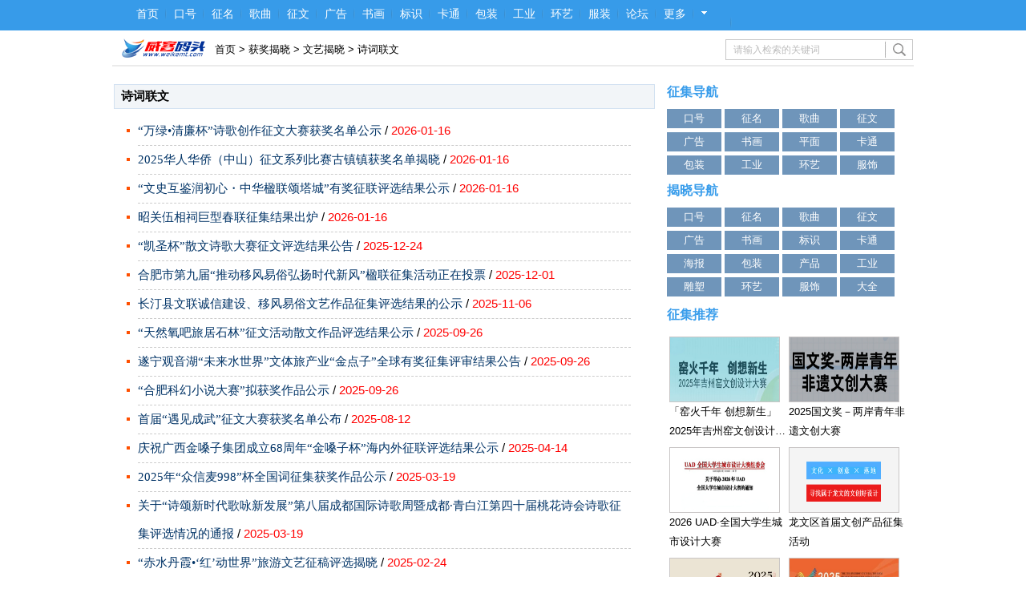

--- FILE ---
content_type: text/html; charset=utf-8
request_url: http://www.weikemt.com/jx/wenyijiexiao/shicilianwen78yzwa5
body_size: 9624
content:
<!DOCTYPE html PUBLIC "-//W3C//DTD HTML 4.01 Transitional//EN" "http://www.w3.org/TR/html4/loose.dtd">
<html>
    <head>
        <meta http-equiv="Content-Type" content="text/html; charset=utf-8"/>
        <title>有奖征文揭晓-故事征集中奖-诗歌征集结果-对联征集获奖-剧本征集揭晓-小说征集揭晓-威客码头网-更专业的征集网</title>
        <meta name="keywords" content=" 威客码头 征集 标志征集 广告语征 歌曲征集 雕塑建筑征集 工业大赛 服装大赛 ">
		<meta name="description" content="威客码头网是专业征集门户网站汇集全球设计类（logo、标志、吉祥物、公益广告、包装、海报、旅游商品、工业产品、动漫卡通、雕塑景观、服装首饰等）和文案类（宣传广告语、歌词歌曲、口号标语、征文征名、文化创意、影视广告、书法绘画等）征集活动 ">
		<meta http-equiv="X-UA-Compatible" content="IE=9; IE=8; IE=7; IE=EDGE"> 
        <link rel="stylesheet" type="text/css" href="/themes/www/css/main.css"/>
        <link rel="stylesheet" type="text/css" href="/themes/www/css/info.css"/>
		<script type="text/javascript" src="http://apps.bdimg.com/libs/jquery/1.7.2/jquery.min.js"></script> 

        <!--<script type="text/javascript" src="/themes/www/js/index.js"></script>-->
           <style type="text/css">
/* body{background: url("") no-repeat scroll center top #FFFFFF;} */
</style>
    </head>
    <body  >
    <div class="toptb2">
	    <div class="top-header">
	    	<div class="top-bar">
			<ul class="fl">
		<li class="index"><a href="http://www.weikemt.com/" target="_blank">首页</a></li>
		<li><a href="/zj/guanggaokouhao" target="_blank">口号</a></li>
		<li><a href="/zj/zhengminggeming" target="_blank">征名</a></li>
		<li><a href="/zj/gecigequ" target="_blank">歌曲</a></li>
		<li><a href="/zj/shicilianwen" target="_blank">征文</a></li>
		<li><a href="/zj/dianzicehua" target="_blank">广告</a></li>
		<li><a href="/zj/shufahuihua" target="_blank">书画</a></li>
		<li><a href="/zj/pingmianpinpai" target="_blank">标识</a></li>
		<li><a href="/zj/katongdongman" target="_blank">卡通</a></li>
		<li><a href="/zj/gongyechanpin" target="_blank">包装</a></li>
		<li><a href="/zj/huanyijianzhu" target="_blank">工业</a></li>
		<li><a href="/zj/sheyingshipin" target="_blank">环艺</a></li>
		<li><a href="/zj/fuzhuangshipin" target="_blank">服装</a></li>
		<li><a href="http://bbs.zhengjimt.com/forum.php" target="_blank">论坛</a></li>
		<li><a href="" target="_blank">更多</a></li>
		<li><img src="/themes/www/images/more.gif"/></li>
	</ul>

	    	
	    	</div>
		    
		    <div class="center" style="display: none;">
			    <div class="header">
	                <div class="logo"><a href="http://www.weikemt.com/"><img alt="" src="/themes/www/images/logo.gif"  border="0"/></a></div>


					<div class="search_bd">
	                <form action="/search" method="get" target="_blank">
			          <input name="model" type="hidden" value="1">
	                  <div class="searchtxt"><input type="text" name="keyword" onfocus="this.value=(this.value=='请输入检索的关键词')?'':this.value" onblur="this.value=(this.value=='')?'请输入检索的关键词':this.value" value="请输入检索的关键词"/></div>
	                   <input type="submit" class="searchbtn" value="">
			      	</form>
					</div>
					<div style="position: absolute;top: 15px;right: 110px;"><a href="http://bbs.zhengjimt.com" target="_blank"><img src="/themes/www/images/zjlt.gif" alt="虚假有害信息举报" width="75" height="26"></a></div>
					<div style="position: absolute;top: 15px;right: 10px;"><img src="/themes/www/images/jd.gif" alt="虚假有害信息举报" width="86" height="26"></div>
	                <div class="link" style="display: none;"><a href="javascript:;" onclick="window.external.AddFavorite('http://www.weikemt.com/','威客码头-征集网_标志logo_吉祥物卡通_广告语征文_包装插画_文创工业_景观建筑征集大赛发布平台>>');return(false);">收藏地址</a> | <a href="/adservice" style="color: red;" target="_blank">广告服务</a>  | <a href="/about" target="_blank">关于本站</a>  | <a href="http://bbs.zhengjimt.com/" target="_blank">论坛入口</a></div>
	            </div>
	            <div style="height: 3px;width: 99%;clear: both;"></div>

	            
	            <div class="nav-bar">
	            <div class="nav clearfix">
					<div class="newsnav" style="margin-left: 50px;"> 
				     <dl>
				        <dt><a href="javascript:;" target="_blank">门户 </a></dt>
				        <dd><a href="/zj" target="_blank">征集</a></dd>
				        <dd><a href="/jx" target="_blank">揭晓</a></dd>
						<dd><a href="/zj?dx=1" target="_blank">截止</a></dd>
						<dd><a href="/weikegonglue" target="_blank">资讯</a></dd>
				      </dl>
				      <div class="clear"></div>
				      <div class="clear"></div>
				    </div>
				    <div class="medianav" style="width: 256px;">
				      <dl>
				        <dt><a href="javascript:;" target="_blank">文艺</a></dt>
				        <dd><a href="/zj/guanggaokouhao" target="_blank">口号标语</a></dd>
				        <dd><a href="/zj/zhengminggeming" target="_blank">征名取名</a></dd>
				        <dd><a href="/zj/gecigequ" target="_blank">歌词歌曲</a></dd>
				        <dd><a href="/zj/shicilianwen" target="_blank">诗词联文</a></dd>
                        <dd><a href="/zj/dianzicehua" target="_blank">影视广告</a></dd>
				        <dd><a href="/zj/shufahuihua" target="_blank">书画艺术</a></dd>
				      </dl>
				      <div class="clear"></div>
				    </div>
				    <div class="medianav" style="width: 256px;">
				      <dl>
				        <dt><a href="javascript:;" target="_blank">设计</a></dt>
				        <dd><a href="/zj/pingmianpinpai" target="_blank">平面标识</a></dd>
				        <dd><a href="/zj/katongdongman" target="_blank">卡通动漫</a></dd>
                        <dd><a href="/zj/sheyingshipin" target="_blank">环艺建筑</a></dd>
                        <dd><a href="/zj/gongyechanpin" target="_blank">包装设计</a></dd>
                        <dd><a href="/zj/huanyijianzhu" target="_blank">工业产品</a></dd>
                        <dd><a href="/zj/fuzhuangshipin" target="_blank">服装珠宝</a></dd>
				      </dl>
				      <div class="clear"></div>
				    </div>
				    <div class="medianav end"> 
				     <dl>
				        <dt><a href="javascript:;" target="_blank">服务</a></dt>
				        <dd style="width: 45px;"><a href="/guanyu/baojia" target="_blank">报价</a></dd>
				        <dd style="width: 45px;"><a href="/guanyu/contact" target="_blank">联系</a></dd>
                        <dd style="width: 45px;"><a href="/al" target="_blank">案例</a></dd>
                        <dd style="width: 45px;"><a href="/guanyu/adhz" target="_blank">公告</a></dd>
				      </dl>
				      <div class="clear"></div>
				      <div class="clear"></div>
				    </div>

				</div>
			</div>
		    </div>
		    <div class="ntopbarad">
		    		    </div>
		    
	    </div>
    </div>
    
	<div class="m5"></div>
	
	<div class="ad_block">
         
</div>
	
	<div class="tbar">
<a href="/" style="float: left;"><img alt="" src="/themes/www/images/news.gif"></a>            	
<a href="/">首页</a>
           > <a href="/jx" >获奖揭晓</a> 
     > <a href="/jx/wenyijiexiao" >文艺揭晓</a> 
     > <a href="/jx/wenyijiexiao/shicilianwen78yzwa5" >诗词联文</a> 
      
       <div class="f-search-wrap" >
        <form method="get" action="/search" target="_blank">
        <div class="text">
        <input type="text" name="keyword" onfocus="this.value=(this.value=='请输入检索的关键词')?'':this.value" onblur="this.value=(this.value=='')?'请输入检索的关键词':this.value" value="请输入检索的关键词">
        </div>
        <div class="btn">
        <button type="submit" class=""></button>
        </div>
        <div class="ext"><input name="model" type="hidden" value="1"></div>
        </form>
       </div>
</div>

<div style="border-bottom: 1px solid #C2C2C2;height: 1px;display: none;"></div>
<div class="info">
            <div class="list">
                <table>
                    <tr>
                        <td width="730px" valign="top">
                            <div class="right">
                                <!-- <div class="right1">
                                <div class="item1"><script type="text/javascript">/*征集网文章页上右主题描述360*300，创建于2011-3-28*/ var cpro_id = 'u425785';</script> 
            <script src="http://cpro.baidu.com/cpro/ui/c.js" type="text/javascript"></script> </div>
                                <div class="item2"><script type="text/javascript">/*征集网文章页上右主题描述360*300，创建于2011-3-28*/ var cpro_id = 'u425785';</script> 
            <script src="http://cpro.baidu.com/cpro/ui/c.js" type="text/javascript"></script> </div>
                                </div> -->
                                <div class="right2">&nbsp;&nbsp;诗词联文 <span></span></div>
                                <div class="right3">
                                    <ul>
                                                                                 <li><a href="/jx/wenyijiexiao/shicilianwen78yzwa5/46089.html" title="“万绿•清廉杯”诗歌创作征文大赛获奖名单公示" target="_blank">“万绿•清廉杯”诗歌创作征文大赛获奖名单公示</a> / <span> 2026-01-16</span></li>
							                                                    <li><a href="/jx/wenyijiexiao/shicilianwen78yzwa5/46088.html" title="2025华人华侨（中山）征文系列比赛古镇镇获奖名单揭晓" target="_blank">2025华人华侨（中山）征文系列比赛古镇镇获奖名单揭晓</a> / <span> 2026-01-16</span></li>
							                                                    <li><a href="/jx/wenyijiexiao/shicilianwen78yzwa5/46086.html" title="“文史互鉴润初心・中华楹联颂塔城”有奖征联评选结果公示" target="_blank">“文史互鉴润初心・中华楹联颂塔城”有奖征联评选结果公示</a> / <span> 2026-01-16</span></li>
							                                                    <li><a href="/jx/wenyijiexiao/shicilianwen78yzwa5/46085.html" title="昭关伍相祠巨型春联征集结果出炉" target="_blank">昭关伍相祠巨型春联征集结果出炉</a> / <span> 2026-01-16</span></li>
							                                                    <li><a href="/jx/wenyijiexiao/shicilianwen78yzwa5/46051.html" title="“凯圣杯”散文诗歌大赛征文评选结果公告" target="_blank">“凯圣杯”散文诗歌大赛征文评选结果公告</a> / <span> 2025-12-24</span></li>
							                                                    <li><a href="/jx/wenyijiexiao/shicilianwen78yzwa5/45946.html" title="合肥市第九届“推动移风易俗弘扬时代新风”楹联征集活动正在投票" target="_blank">合肥市第九届“推动移风易俗弘扬时代新风”楹联征集活动正在投票</a> / <span> 2025-12-01</span></li>
							                                                    <li><a href="/jx/wenyijiexiao/shicilianwen78yzwa5/45819.html" title="长汀县文联诚信建设、移风易俗文艺作品征集评选结果的公示" target="_blank">长汀县文联诚信建设、移风易俗文艺作品征集评选结果的公示</a> / <span> 2025-11-06</span></li>
							                                                    <li><a href="/jx/wenyijiexiao/shicilianwen78yzwa5/45608.html" title="“天然氧吧旅居石林”征文活动散文作品评选结果公示" target="_blank">“天然氧吧旅居石林”征文活动散文作品评选结果公示</a> / <span> 2025-09-26</span></li>
							                                                    <li><a href="/jx/wenyijiexiao/shicilianwen78yzwa5/45604.html" title="遂宁观音湖“未来水世界”文体旅产业“金点子”全球有奖征集评审结果公告" target="_blank">遂宁观音湖“未来水世界”文体旅产业“金点子”全球有奖征集评审结果公告</a> / <span> 2025-09-26</span></li>
							                                                    <li><a href="/jx/wenyijiexiao/shicilianwen78yzwa5/45600.html" title="“合肥科幻小说大赛”拟获奖作品公示" target="_blank">“合肥科幻小说大赛”拟获奖作品公示</a> / <span> 2025-09-26</span></li>
							                                                    <li><a href="/jx/wenyijiexiao/shicilianwen78yzwa5/45544.html" title="首届“遇见成武”征文大赛获奖名单公布" target="_blank">首届“遇见成武”征文大赛获奖名单公布</a> / <span> 2025-08-12</span></li>
							                                                    <li><a href="/jx/wenyijiexiao/shicilianwen78yzwa5/45161.html" title="庆祝广西金嗓子集团成立68周年“金嗓子杯”海内外征联评选结果公示" target="_blank">庆祝广西金嗓子集团成立68周年“金嗓子杯”海内外征联评选结果公示</a> / <span> 2025-04-14</span></li>
							                                                    <li><a href="/jx/wenyijiexiao/shicilianwen78yzwa5/45017.html" title="2025年“众信麦998”杯全国词征集获奖作品公示" target="_blank">2025年“众信麦998”杯全国词征集获奖作品公示</a> / <span> 2025-03-19</span></li>
							                                                    <li><a href="/jx/wenyijiexiao/shicilianwen78yzwa5/45013.html" title="关于“诗颂新时代歌咏新发展”第八届成都国际诗歌周暨成都·青白江第四十届桃花诗会诗歌征集评选情况的通报" target="_blank">关于“诗颂新时代歌咏新发展”第八届成都国际诗歌周暨成都·青白江第四十届桃花诗会诗歌征集评选情况的通报</a> / <span> 2025-03-19</span></li>
							                                                    <li><a href="/jx/wenyijiexiao/shicilianwen78yzwa5/44786.html" title="“赤水丹霞•‘红’动世界”旅游文艺征稿评选揭晓" target="_blank">“赤水丹霞•‘红’动世界”旅游文艺征稿评选揭晓</a> / <span> 2025-02-24</span></li>
							                                                    <li><a href="/jx/wenyijiexiao/shicilianwen78yzwa5/44785.html" title="安远县图书馆第七届新春征联结果揭晓" target="_blank">安远县图书馆第七届新春征联结果揭晓</a> / <span> 2025-02-24</span></li>
							                                                    <li><a href="/jx/wenyijiexiao/shicilianwen78yzwa5/44784.html" title="首届重庆美术优秀论文评选征文活动获奖及入选名单公示" target="_blank">首届重庆美术优秀论文评选征文活动获奖及入选名单公示</a> / <span> 2025-02-24</span></li>
							                                                    <li><a href="/jx/wenyijiexiao/shicilianwen78yzwa5/44783.html" title="滦南县第39届（2025年）海内外迎春征联结果揭晓" target="_blank">滦南县第39届（2025年）海内外迎春征联结果揭晓</a> / <span> 2025-02-24</span></li>
							                                                    <li><a href="/jx/wenyijiexiao/shicilianwen78yzwa5/44680.html" title="【“楹”新春共赏·联万家同庆】主题楹联征集活动评选结果公示" target="_blank">【“楹”新春共赏·联万家同庆】主题楹联征集活动评选结果公示</a> / <span> 2025-02-07</span></li>
							                                                    <li><a href="/jx/wenyijiexiao/shicilianwen78yzwa5/44679.html" title="阆中古城机场高质量发展“金点子”获奖入围初步名单公布" target="_blank">阆中古城机场高质量发展“金点子”获奖入围初步名单公布</a> / <span> 2025-02-07</span></li>
							                                                    <li><a href="/jx/wenyijiexiao/shicilianwen78yzwa5/44676.html" title="雍正帝师巩建丰诞辰350周年全国楹联征集活动作品公示" target="_blank">雍正帝师巩建丰诞辰350周年全国楹联征集活动作品公示</a> / <span> 2025-02-07</span></li>
							                                                    <li><a href="/jx/wenyijiexiao/shicilianwen78yzwa5/44657.html" title="马鞍山公安主题春联征集活动结果新鲜出炉" target="_blank">马鞍山公安主题春联征集活动结果新鲜出炉</a> / <span> 2025-01-23</span></li>
							                                                    <li><a href="/jx/wenyijiexiao/shicilianwen78yzwa5/44649.html" title="揭晓！2025年泽州公园灯会主门楼紧急征联结果" target="_blank">揭晓！2025年泽州公园灯会主门楼紧急征联结果</a> / <span> 2025-01-23</span></li>
							                                                    <li><a href="/jx/wenyijiexiao/shicilianwen78yzwa5/44646.html" title="首届“天山金凤凰·碧玉玛纳斯”明玛杯全国主题诗歌大赛获奖情况公示" target="_blank">首届“天山金凤凰·碧玉玛纳斯”明玛杯全国主题诗歌大赛获奖情况公示</a> / <span> 2025-01-23</span></li>
							                                                    <li><a href="/jx/wenyijiexiao/shicilianwen78yzwa5/44529.html" title="名凯·南湖一号杯“笔走龙蛇·诗意新春”诗歌大赛获奖名单揭晓" target="_blank">名凯·南湖一号杯“笔走龙蛇·诗意新春”诗歌大赛获奖名单揭晓</a> / <span> 2025-01-08</span></li>
							                                                    <li><a href="/jx/wenyijiexiao/shicilianwen78yzwa5/44524.html" title="揭晓：“汉之赋杯”徐州“彭城七里”乙巳迎春全国征联结果" target="_blank">揭晓：“汉之赋杯”徐州“彭城七里”乙巳迎春全国征联结果</a> / <span> 2025-01-08</span></li>
							                                                    <li><a href="/jx/wenyijiexiao/shicilianwen78yzwa5/44523.html" title="“平安是福·福满安平”2025年新春征联活动优秀作品展示" target="_blank">“平安是福·福满安平”2025年新春征联活动优秀作品展示</a> / <span> 2025-01-08</span></li>
							                                                    <li><a href="/jx/wenyijiexiao/shicilianwen78yzwa5/44470.html" title="射洪撤县设市五周年全面发展对联征稿获奖名单揭晓" target="_blank">射洪撤县设市五周年全面发展对联征稿获奖名单揭晓</a> / <span> 2024-12-26</span></li>
							                                                    <li><a href="/jx/wenyijiexiao/shicilianwen78yzwa5/44469.html" title="广州市流溪河国家森林公园“广建园林杯”全国诗词联赋大赛评奖结果公告" target="_blank">广州市流溪河国家森林公园“广建园林杯”全国诗词联赋大赛评奖结果公告</a> / <span> 2024-12-26</span></li>
							                                                    <li><a href="/jx/wenyijiexiao/shicilianwen78yzwa5/44468.html" title="首届元氏古八景楹联征集活动终评结果公布" target="_blank">首届元氏古八景楹联征集活动终评结果公布</a> / <span> 2024-12-26</span></li>
							                                                    <li><a href="/jx/wenyijiexiao/shicilianwen78yzwa5/44466.html" title="贵州省交通运输厅“四好农村路”主题征文、征歌拟获奖名单公示" target="_blank">贵州省交通运输厅“四好农村路”主题征文、征歌拟获奖名单公示</a> / <span> 2024-12-26</span></li>
							                                                    <li><a href="/jx/wenyijiexiao/shicilianwen78yzwa5/44464.html" title="“油城·喜欢杯”第十届“从春联走进春天”征集春联评选结果公示" target="_blank">“油城·喜欢杯”第十届“从春联走进春天”征集春联评选结果公示</a> / <span> 2024-12-26</span></li>
							                                                    <li><a href="/jx/wenyijiexiao/shicilianwen78yzwa5/44425.html" title="河北成安县2025年东城社区全国征联揭晓" target="_blank">河北成安县2025年东城社区全国征联揭晓</a> / <span> 2024-12-18</span></li>
							                                                    <li><a href="/jx/wenyijiexiao/shicilianwen78yzwa5/44424.html" title="2025年“城门挂春联南京开门红”入选楹联名单公布" target="_blank">2025年“城门挂春联南京开门红”入选楹联名单公布</a> / <span> 2024-12-18</span></li>
							                                                    <li><a href="/jx/wenyijiexiao/shicilianwen78yzwa5/44423.html" title="“砥砺奋进四十载筑梦远航向未来”丰源集团40周年主题征文活动获奖名单揭晓" target="_blank">“砥砺奋进四十载筑梦远航向未来”丰源集团40周年主题征文活动获奖名单揭晓</a> / <span> 2024-12-18</span></li>
							                                                    <li><a href="/jx/wenyijiexiao/shicilianwen78yzwa5/44418.html" title="咸阳茯茶之歌和咸阳乡村振兴散文、摄影征集启事获奖名单公示" target="_blank">咸阳茯茶之歌和咸阳乡村振兴散文、摄影征集启事获奖名单公示</a> / <span> 2024-12-18</span></li>
							                                                    <li><a href="/jx/wenyijiexiao/shicilianwen78yzwa5/44015.html" title="“隆信杯”首届额济纳最美胡杨散文大赛赛评选结果公布" target="_blank">“隆信杯”首届额济纳最美胡杨散文大赛赛评选结果公布</a> / <span> 2024-10-08</span></li>
							                                                    <li><a href="/jx/wenyijiexiao/shicilianwen78yzwa5/44013.html" title="第二届“八公山诗会”征文评选结果公示" target="_blank">第二届“八公山诗会”征文评选结果公示</a> / <span> 2024-10-08</span></li>
							                                                    <li><a href="/jx/wenyijiexiao/shicilianwen78yzwa5/43903.html" title="第二届“风雅古韵”杯全国诗词文化大赛专家评审获奖名单公示" target="_blank">第二届“风雅古韵”杯全国诗词文化大赛专家评审获奖名单公示</a> / <span> 2024-09-24</span></li>
							                                                    <li><a href="/jx/wenyijiexiao/shicilianwen78yzwa5/43898.html" title="新化县“煌礼记”杯诗词大赛获奖名单公示" target="_blank">新化县“煌礼记”杯诗词大赛获奖名单公示</a> / <span> 2024-09-24</span></li>
							                                                    <li><a href="/jx/wenyijiexiao/shicilianwen78yzwa5/43241.html" title="第二届“乡村振兴看符桥”文艺作品征集活动评审通知" target="_blank">第二届“乡村振兴看符桥”文艺作品征集活动评审通知</a> / <span> 2024-06-05</span></li>
							                                                    <li><a href="/jx/wenyijiexiao/shicilianwen78yzwa5/43239.html" title="“青春诗行·时光印记”诗歌征文大赛评选结果公示" target="_blank">“青春诗行·时光印记”诗歌征文大赛评选结果公示</a> / <span> 2024-06-05</span></li>
							                                                    <li><a href="/jx/wenyijiexiao/shicilianwen78yzwa5/43235.html" title="鳌山公园亭阁对联征集活动评选结果公示" target="_blank">鳌山公园亭阁对联征集活动评选结果公示</a> / <span> 2024-06-05</span></li>
							                                                    <li><a href="/jx/wenyijiexiao/shicilianwen78yzwa5/43089.html" title="“诗咏兴平•海成华府杯”诗歌、诗词创作大赛评选结果公告" target="_blank">“诗咏兴平•海成华府杯”诗歌、诗词创作大赛评选结果公告</a> / <span> 2024-05-23</span></li>
							                                                    <li><a href="/jx/wenyijiexiao/shicilianwen78yzwa5/43088.html" title="2024“国仁杯”原创诗歌大赛获奖名单揭晓" target="_blank">2024“国仁杯”原创诗歌大赛获奖名单揭晓</a> / <span> 2024-05-23</span></li>
							                                                </ul>
                                <div class="right4" id="pages"><span class="current">1</span> <a class="pages" href="/jx/wenyijiexiao/shicilianwen78yzwa5/index-2.html">2</a> <a class="pages" href="/jx/wenyijiexiao/shicilianwen78yzwa5/index-3.html">3</a> <a class="pages" href="/jx/wenyijiexiao/shicilianwen78yzwa5/index-4.html">4</a> <a class="pages" href="/jx/wenyijiexiao/shicilianwen78yzwa5/index-5.html">5</a> <a class="pages" href="/jx/wenyijiexiao/shicilianwen78yzwa5/index-6.html">6</a> <a class="pages" href="/jx/wenyijiexiao/shicilianwen78yzwa5/index-7.html">7</a> <a class="pages" href="/jx/wenyijiexiao/shicilianwen78yzwa5/index-8.html">8</a> <a class="pages" href="/jx/wenyijiexiao/shicilianwen78yzwa5/index-9.html">9</a> <a class="pages" href="/jx/wenyijiexiao/shicilianwen78yzwa5/index-10.html">10</a> <a class="nextPage" href="/jx/wenyijiexiao/shicilianwen78yzwa5/index-2.html">下一页</a><a class="lastPage" href="/jx/wenyijiexiao/shicilianwen78yzwa5/index-27.html">尾页</a></div>
                               <!--  <div class="right4">共 <b>9936</b> 个征集资讯  首页 上一页 下一页 尾页 页次：<b><span>1</span>/142</b>页  70个征集资讯/页  转到第 <input type="text" value="1"/>页</div> -->
                                </div>
                            </div>
                        </td>
                        <td width="320px" valign="top">
                            <div class="left" style="width: 300px;">
	<div class="left_nav">
	<div class="title"><a href="/zj" target="_blank">征集导航</a></div>
	<ul>
		 
		<li><a href="/zj/guanggaokouhao" target="_blank">口号</a></li>
		 
		<li><a href="/zj/zhengminggeming" target="_blank">征名</a></li>
		 
		<li><a href="/zj/gecigequ" target="_blank">歌曲</a></li>
		 
		<li><a href="/zj/shicilianwen" target="_blank">征文</a></li>
		 
		<li><a href="/zj/dianzicehua" target="_blank">广告</a></li>
		 
		<li><a href="/zj/shufahuihua" target="_blank">书画</a></li>
		 
		<li><a href="/zj/pingmianpinpai" target="_blank">平面</a></li>
		 
		<li><a href="/zj/katongdongman" target="_blank">卡通</a></li>
		 
		<li><a href="/zj/gongyechanpin" target="_blank">包装</a></li>
		 
		<li><a href="/zj/huanyijianzhu" target="_blank">工业</a></li>
		 
		<li><a href="/zj/sheyingshipin" target="_blank">环艺</a></li>
		 
		<li><a href="/zj/fuzhuangshipin" target="_blank">服饰</a></li>
			</ul>
	</div>
	<div class="bk10"></div>
	<div class="left_nav">
	<div class="title"><a href="/jx" target="_blank">揭晓导航</a></div>
	<ul>
		 
		<li><a href="/jx/wenyijiexiao/guanggaokouhaoovd86ia" target="_blank">口号</a></li>
		 
		<li><a href="/jx/wenyijiexiao/zhengminggemingidh8xf5" target="_blank">征名</a></li>
		 
		<li><a href="/jx/wenyijiexiao/gecigequ5d6rv3u" target="_blank">歌曲</a></li>
		 
		<li><a href="/jx/wenyijiexiao/shicilianwen78yzwa5" target="_blank">征文</a></li>
		 
		<li><a href="/jx/wenyijiexiao/dianzicehuae5sllng" target="_blank">广告</a></li>
		 
		<li><a href="/jx/wenyijiexiao/shufahuihua8xydfkl" target="_blank">书画</a></li>
				 
		<li><a href="/jx/shejijiexiao/pingmianpinpai6hlozu1" target="_blank">标识</a></li>
		 
		<li><a href="/jx/shejijiexiao/katongdongmanecgl6ep" target="_blank">卡通</a></li>
		 
		<li><a href="/jx/shejijiexiao/gongyechanpinego4d6n" target="_blank">海报</a></li>
		 
		<li><a href="/jx/shejijiexiao/huanyijianzhum96996y" target="_blank">包装</a></li>
		 
		<li><a href="/jx/shejijiexiao/sheyingshipin7wcp1np" target="_blank">产品</a></li>
		 
		<li><a href="/jx/shejijiexiao/fuzhuangshipin26fyyrt" target="_blank">工业</a></li>
		 
		<li><a href="/jx/shejijiexiao/haibaosheji" target="_blank">雕塑</a></li>
		 
		<li><a href="/jx/shejijiexiao/baozhuangsheji" target="_blank">环艺</a></li>
		 
		<li><a href="/jx/shejijiexiao/lvyoushangpin" target="_blank">服饰</a></li>
				<li><a href="/jx" target="_blank">大全</a></li>
	</ul>
	</div>

	
	
	<div class="bk10"></div>
	
<div class="ad_block3">
			 
	</div>

	<div class="left2 left2_title"><a href="http://www.weikemt.com/adhz" target="_blank">征集推荐</a>
	<span class="entry none"><a href="/zj" target="_blank">进入征集大全</a></span>
	</div>
	<div class="b10"></div>
    <div class="left3">
    <ul>
   		 
        <li class="nolist imglist">
        <a href="/zj/guanggaokouhao/46100.html" target="_blank" title="「窑火千年 创想新生」2025年吉州窑文创设计大赛"><img src="/upload/2026-01-16/51b023869311b409c12679fbcb82b8c7.jpg" /></a>
        <a href="/zj/guanggaokouhao/46100.html" target="_blank" title="「窑火千年 创想新生」2025年吉州窑文创设计大赛">「窑火千年 创想新生」2025年吉州窑文创设计… </a></li>
      	 
        <li class="nolist imglist">
        <a href="/zj/zhengminggeming/46099.html" target="_blank" title="2025国文奖－两岸青年非遗文创大赛"><img src="/upload/2026-01-16/509e8c18daf06b56b89e9f31f9fe397e.jpg" /></a>
        <a href="/zj/zhengminggeming/46099.html" target="_blank" title="2025国文奖－两岸青年非遗文创大赛">2025国文奖－两岸青年非遗文创大赛 </a></li>
      	 
        <li class="nolist imglist">
        <a href="/zj/dianzicehua/46098.html" target="_blank" title="2026 UAD·全国大学生城市设计大赛"><img src="/upload/2026-01-16/0e6a1e499854ee9860947b0b7a07d74d.jpg" /></a>
        <a href="/zj/dianzicehua/46098.html" target="_blank" title="2026 UAD·全国大学生城市设计大赛">2026 UAD·全国大学生城市设计大赛 </a></li>
      	 
        <li class="nolist imglist">
        <a href="/zj/shufahuihua/46097.html" target="_blank" title="龙文区首届文创产品征集活动"><img src="/upload/2026-01-16/70d8a5456ffe2335828447eba9124d92.png" /></a>
        <a href="/zj/shufahuihua/46097.html" target="_blank" title="龙文区首届文创产品征集活动">龙文区首届文创产品征集活动 </a></li>
      	 
        <li class="nolist imglist">
        <a href="/zj/fuzhuangshipin/46096.html" target="_blank" title="2025“惠明杯”国际茶器设计大赛"><img src="/upload/2026-01-16/f7bf4cd9f04a0c1372be037fe611231c.jpg" /></a>
        <a href="/zj/fuzhuangshipin/46096.html" target="_blank" title="2025“惠明杯”国际茶器设计大赛">2025“惠明杯”国际茶器设计大赛 </a></li>
      	 
        <li class="nolist imglist">
        <a href="/zj/sheyingshipin/46095.html" target="_blank" title="2025第五届荆州文化旅游产品创新创意设计大赛"><img src="/upload/2026-01-16/cb222e15f545b6fbfccae635dc03e81c.jpg" /></a>
        <a href="/zj/sheyingshipin/46095.html" target="_blank" title="2025第五届荆州文化旅游产品创新创意设计大赛">2025第五届荆州文化旅游产品创新创意设计大… </a></li>
      	 
        <li class="nolist imglist">
        <a href="/zj/pingmianpinpai/46094.html" target="_blank" title="总奖金45万！首届“泉州杯”世遗文创大赛"><img src="/upload/2026-01-16/8e8f0d29b46ef670f19bfe831a237bef.jpg" /></a>
        <a href="/zj/pingmianpinpai/46094.html" target="_blank" title="总奖金45万！首届“泉州杯”世遗文创大赛">总奖金45万！首届“泉州杯”世遗文创大赛 </a></li>
      	 
        <li class="nolist imglist">
        <a href="/zj/gongyechanpin/46093.html" target="_blank" title="丝路文韵·千年守望——首届吐鲁番·吐峪沟非遗文创设计大赛作品征集"><img src="/upload/2026-01-16/9790a7230a475c16ac635879e8e5abc7.jpg" /></a>
        <a href="/zj/gongyechanpin/46093.html" target="_blank" title="丝路文韵·千年守望——首届吐鲁番·吐峪沟非遗文创设计大赛作品征集">丝路文韵·千年守望——首届吐鲁番·吐峪沟… </a></li>
      	 
        <li class="nolist imglist">
        <a href="/zj/huanyijianzhu/46092.html" target="_blank" title="2025集美学村青年艺术设计大赛"><img src="/upload/2026-01-16/02235ad2d6fc8a4749c57b52f7bda180.jpg" /></a>
        <a href="/zj/huanyijianzhu/46092.html" target="_blank" title="2025集美学村青年艺术设计大赛">2025集美学村青年艺术设计大赛 </a></li>
      	 
        <li class="nolist imglist">
        <a href="/zj/gecigequ/46072.html" target="_blank" title="总奖百万！原创词曲征集招募！“时代新歌”原创词曲招募计划启动！"><img src="/upload/2026-01-16/d2ad5728b6784c650daee46f25fbb69e.jpg" /></a>
        <a href="/zj/gecigequ/46072.html" target="_blank" title="总奖百万！原创词曲征集招募！“时代新歌”原创词曲招募计划启动！">总奖百万！原创词曲征集招募！“时代新歌”… </a></li>
      	 
        <li class="nolist imglist">
        <a href="/zj/pingmianpinpai/46036.html" target="_blank" title="13万奖金|2025年新疆巴州文创和特色旅游商品创意设计大赛"><img src="/upload/2025-12-24/9fbdb329603e4f34105dadc8a6e7d11b.jpg" /></a>
        <a href="/zj/pingmianpinpai/46036.html" target="_blank" title="13万奖金|2025年新疆巴州文创和特色旅游商品创意设计大赛">13万奖金|2025年新疆巴州文创和特色旅游商品… </a></li>
      	 
        <li class="nolist imglist">
        <a href="/zj/gongyechanpin/46035.html" target="_blank" title="总奖金45万！首届“泉州杯”世遗文创大赛"><img src="/upload/2025-12-24/8e8f0d29b46ef670f19bfe831a237bef.jpg" /></a>
        <a href="/zj/gongyechanpin/46035.html" target="_blank" title="总奖金45万！首届“泉州杯”世遗文创大赛">总奖金45万！首届“泉州杯”世遗文创大赛 </a></li>
      	     </ul>
    </div>
	
	<div class="ad_block3">
			 
	</div>

	<div class="left2 left2_title"><a href="/zj?dx=1" target="_blank">最后截止</a>
	<span class="entry none"><a href="/zj?dx=1" target="_blank">进入倒计时</a></span>
	</div>
    <div class="left3">
	<ul>
	        
	   	   <li class="nolist"><a href="/zj/guanggaokouhao/46108.html" target="_blank" title="2026芜湖马拉松标语征集活动">2026芜湖马拉松标语征集活动 </a> <span style="float: right;color:red;">01-21</span></li>
	    
	   	   <li class="nolist"><a href="/zj/huanyijianzhu/46092.html" target="_blank" title="2025集美学村青年艺术设计大赛">2025集美学村青年艺术设计大赛 </a> <span style="float: right;color:red;">01-22</span></li>
	    
	   	   <li class="nolist"><a href="/zj/guanggaokouhao/46109.html" target="_blank" title="柘荣城市形象宣传口号（IP Slogan）征集">柘荣城市形象宣传口号（IP Slogan）… </a> <span style="float: right;color:red;">01-22</span></li>
	    
	   	   <li class="nolist"><a href="/zj/gongyechanpin/46151.html" target="_blank" title="嘉庚风·物 | 2025集美学村青年艺术设计大赛">嘉庚风·物 | 2025集美学村青年艺术设… </a> <span style="float: right;color:red;">01-22</span></li>
	    
	   	   <li class="nolist"><a href="/zj/sheyingshipin/46156.html" target="_blank" title="2025集美学村青年艺术设计大赛">2025集美学村青年艺术设计大赛 </a> <span style="float: right;color:red;">01-22</span></li>
	    
	   	   <li class="nolist"><a href="/zj/katongdongman/46142.html" target="_blank" title="我的球队看我的!球队吉祥物是什么你决定">我的球队看我的!球队吉祥物是什么你决… </a> <span style="float: right;color:red;">01-25</span></li>
	    
	</ul>
    </div>
	
	<div class="ad_block3">
			 
	</div>

	<div  id="tabpic6">
		<div class="left2 left2_title">热门排行
	</div>
		<div  class="tab6-panel">
		    <div class="left3">
		    <div class="b10"></div>
			<ul class="numlist">
					    	 
					<li><span class="num  frist">1</span><a href="/zj/gecigequ/46072.html" target="_blank" title="总奖百万！原创词曲征集招募！“时代新歌”原创词曲招募计划启动！">总奖百万！原创词曲征集招募！“时代新歌”… </a>
					<span class="count" style="display: none;">7136</span>
					</li>
									 
					<li><span class="num  frist">2</span><a href="/zj/pingmianpinpai/46160.html" target="_blank" title="2026年中国大学生文化创意设计大赛 两岸高校艺术设计展大赛章程">2026年中国大学生文化创意设计大赛 两岸高校… </a>
					<span class="count" style="display: none;">5462</span>
					</li>
									 
					<li><span class="num  frist">3</span><a href="/jx/shejijiexiao/fuzhuangshipin26fyyrt/46091.html" target="_blank" title="2025“九州杯”第十三届车轮设计大赛初审入围作品名单公示">2025“九州杯”第十三届车轮设计大赛初审入… </a>
					<span class="count" style="display: none;">1384</span>
					</li>
									 
					<li><span class="num  ">4</span><a href="/zj/pingmianpinpai/46161.html" target="_blank" title="50000元 “未来昌平”昌平城市形象标识（LOGO）设计大赛全球征集">50000元 “未来昌平”昌平城市形象标识（L… </a>
					<span class="count" style="display: none;">486</span>
					</li>
									 
					<li><span class="num  ">5</span><a href="/zj/fuzhuangshipin/46159.html" target="_blank" title="BIDA 2026国际贴身服饰设计大奖全球征稿">BIDA 2026国际贴身服饰设计大奖全球征稿 </a>
					<span class="count" style="display: none;">0</span>
					</li>
									 
					<li><span class="num  ">6</span><a href="/zj/sheyingshipin/46158.html" target="_blank" title="2025 山西省第五届风景园林设计竞赛">2025 山西省第五届风景园林设计竞赛 </a>
					<span class="count" style="display: none;">0</span>
					</li>
									 
					<li><span class="num  ">7</span><a href="/zj/sheyingshipin/46157.html" target="_blank" title="神木谷韵·山海经奇巴蜀神木谷石刻石雕创作设计大赛">神木谷韵·山海经奇巴蜀神木谷石刻石雕创作… </a>
					<span class="count" style="display: none;">0</span>
					</li>
									 
					<li><span class="num  ">8</span><a href="/zj/sheyingshipin/46156.html" target="_blank" title="2025集美学村青年艺术设计大赛">2025集美学村青年艺术设计大赛 </a>
					<span class="count" style="display: none;">0</span>
					</li>
									 
					<li><span class="num  ">9</span><a href="/zj/sheyingshipin/46155.html" target="_blank" title="总奖金60万+，第二届“炎帝·随石杯”建筑装饰石材应用设计大赛">总奖金60万+，第二届“炎帝·随石杯”建筑装… </a>
					<span class="count" style="display: none;">0</span>
					</li>
									 
					<li><span class="num  ">10</span><a href="/zj/gongyechanpin/46154.html" target="_blank" title="第五届乡村振兴国际联合毕业设计竞赛">第五届乡村振兴国际联合毕业设计竞赛 </a>
					<span class="count" style="display: none;">0</span>
					</li>
									 
			</ul>
		    </div>
		    
		</div>
	</div>
	<div class="ad_block3">
			 
	</div>
</div>
                        </td>
                    </tr>
                </table>
            </div>
        </div>
        
        <div class="center">
        <div class="com-area-footer footer none">
	<div class="clear"></div>
	<div class="com-help">
	<div class="cl">
	<p>
	<strong>关于本站</strong>
	<a target="_blank" href="http://www.zhengjimt.com/index.php/about">关于我们</a>
	<a target="_blank" href="http://bbs.zhengjimt.com/thread-125438-1-1.html">网站规则</a>
	<a target="_blank" href="http://www.zhengjimt.com/index.php/mianzeshengming">免责声明</a>
	</p>
	<p>
	<strong>服务内容</strong>
	<a target="_blank" href="http://www.zhengjimt.com/index.php/adservice">赛事服务</a>
	<a target="_blank" href="http://bbs.zhengjimt.com/thread-125367-1-1.html">会员服务</a>
	<a target="_blank" href="http://bbs.zhengjimt.com/forum-164-1.html">赛事案例</a>
	</p>

	<p class="service">
	<strong>联系我们</strong>
	<b>15061873621</b>
	<img src="/themes/www/images/qqon.gif" alt="A5交易" border="0"> 客服QQ:845573988
	<span>邮箱：zhengjimt@163.com</span>
	</p>
	<p class="app">
	<strong>征集码头网</strong>
	<span>随时随地上征集码头网！</span>
	<a class="dapp" href="javascript:void(0);"><img src="/themes/www/images/mysina.png" width="59" height="59"></a>
	<a class="dapp" href="javascript:void(0);"><img src="/themes/www/images/myweixin.jpg" width="59" height="59"></a>
	</p>
	</div>
	</div>
</div>


<div class="new2_footer">
	<div class="center">
	<div class="foot copyright">
	<a target="_blank" href="/guanyu/guanyubenzhan">关于本站</a> | 
		<a target="_blank" href="/guanyu/fuwutiaokuan">服务条款</a> | 
		<a target="_blank" href="/guanyu/baojia">广告服务</a> | 
		<a target="_blank" href="/guanyu/contact">联系我们</a> | 
		<a target="_blank" href="/guanyu/mianzeshengming">免责声明</a> 
		</div>
<div class="foot copyright">
		电话：<b>13939737414</b>
		<img src="/themes/www/images/qqon.gif" alt="A5交易" border="0"> 客服QQ:3475127894		<span>邮箱：weikemt@163.com </span>
	</div>
		<div class="foot copyright">无锡行先网络科技有限公司所有 | 
		<a href="https://beian.miit.gov.cn/#/Integrated/recordQuery" target="_blank">苏ICP14057028-4</a>  | 
		<script type="text/javascript">var cnzz_protocol = (("https:" == document.location.protocol) ? " https://" : " http://");document.write(unescape("%3Cspan id='cnzz_stat_icon_1261151790'%3E%3C/span%3E%3Cscript src='" + cnzz_protocol + "s4.cnzz.com/z_stat.php%3Fid%3D1261151790' type='text/javascript'%3E%3C/script%3E"));</script>
		
		</div>
		 	<div class="foot copyright">
		 		<a target="_blank" href="http://www.beian.gov.cn/portal/registerSystemInfo?recordcode=32021402001370" style="display:inline-block;text-decoration:none;height:20px;line-height:20px;"><img src="/themes/www/images/gaba.png" style="float:left;"/><p style="float:left;height:20px;line-height:20px;margin: 0px 0px 0px 5px; color:white;">苏公网安备 32021402001370号</p></a>
		 	</div>
	
	</div>
</div>
        </div>
    </body>
</html>


--- FILE ---
content_type: text/css
request_url: http://www.weikemt.com/themes/www/css/main.css
body_size: 9971
content:
body, h1, h2, h3, h4, h5, h6, hr, p, blockquote, dl, dt, dd, ul, ol, li,
	pre, form, fieldset, legend, button, input, textarea, th, td {
	margin: 0;
	padding: 0;
	word-wrap: break-word;
	font-family: '宋体','STHeiti','Microsoft YaHei','arial';
}

img {
	border: 0px;
}

body {
	margin: 0px;
	font-size: 10pt; /* background-color: #555555; */
	/* background:url("http://bbs.zhengjimt.com/template/default/style/t3/bgimg.jpg") repeat-x scroll center top #FFFFFF; */
	/* background-position: center; */
	text-decoration: none;
}

.none{display:none;}
.ad_block{width: 1000px;margin: auto;margin-top: 2px;margin-bottom: 2px;position: relative;}
.ad_block a{text-decoration: none;
    width: 330px;}
.ad_block2{width: 675px;margin: auto;margin-top: 2px;margin-bottom: 2px;position: relative;}
.ad_block3{width: 300px;margin: auto;/* margin-top: 2px;margin-bottom: 2px; */position: relative;}
.min_ad_left{float:left;margin-right:10px;}
.min_ad_right{float:right;}
.toptb {
	height: 38px;
    line-height: 38px;
    background: #f8f8f8;
    border-bottom: 1px solid #ddd;
}
.page_left{    float: left;
    width: 150px;}
.page_left .sidebar_title{
margin-top: 12px;
    font-size: 20px;
    border-bottom: 2px solid #379be9;
    margin-bottom: 10px;
	padding-bottom: 3px;
	    padding-left: 10px;
}
.page_left  li{line-height: 28px;
    margin-left: 17px;}
.page_left  li a{text-decoration: none;color: #000;    font-size: 15px;}
.page_right .tbar{width: 850px;    margin-bottom: 20px;}
.page_right{    float: right;
    width: 850px;}

.toptb .topwp {
	width: 1000px; 
    height: 32px;
    /* position: relative;	left: 50%;	margin-left: -490px; */
	/*text-align: right;  padding-right: 18px; */
	box-sizing: border-box;
	-moz-box-sizing: border-box; /* Firefox */
	-webkit-box-sizing: border-box; /* Safari */
}

.toptb .top-header {
	width: 1000px;
	margin: auto;
}
.toptb2 {
	background: none repeat scroll 0 0 #F2F5F8;
	/* border-bottom: 1px solid #CDCDCD; */ /* min-width: 1000px;  */
	background: #379be9;
	height: 38px;
}
.toptb2 .topwp {
	width: 950px; 
    height: 38px;
    /* position: relative;	left: 50%;	margin-left: -490px; */
	/*text-align: right;  padding-right: 18px; */
	box-sizing: border-box;
	-moz-box-sizing: border-box; /* Firefox */
	-webkit-box-sizing: border-box; /* Safari */
}

.toptb2 .top-header {
	width: 960px;
	margin: auto;
	line-height: 35px;
}

.top-bar {
	padding-left: 5px;
}

.top-bar a {
	color: #ffffff;
	text-decoration: none;
	font-size: 14px;
}

.top-bar span {
	color: #B9B9B9;
}
.top-bar li{list-style:none;display:inline-table;width: 38px;height: 28px;
    background: url(../images/bg_nav_li.png) no-repeat right center;    padding-left: 5px;
}
.top-bar li:hover{background: #1669AB;}

.f-l {
	float: left;
}
.f-r {
	float: right;
}
.toptb .link a {
	color: black;
	text-decoration: none;
	font-size: 10pt;
}

.toptb .link a:HOVER {
	color: black;
	text-decoration: none;
}

.toptb .link a:ACTIVE {
	color: black;
	text-decoration: none;
}

.toptb .link a:VISITED {
	color: black; 
	text-decoration: none;
}

.header_nav { /* border-top: 2px solid #003c81; */
	position: relative;
	text-align: center;
	left: 50%;
	margin-left: -486px;
	height: 33px;
	width: 972px;
	margin-bottom: 10px; /* border-radius: 5px; */
	background-image: url("../images/nv.png");
	/* background-image:-ms-radial-gradient(#2267B5 0%, #2C7CCD 100%);   IE 10,11	background-image: -moz-linear-gradient(top, #2267B5, #2C7CCD); Firefox	background-image: -webkit-gradient(linear, left top, left bottom, color-stop(0, #2267B5), color-stop(1, #2C7CCD)); Saf4+, Chrome	filter: progid:DXImageTransform.Microsoft.gradient(startColorstr='#2267B5', endColorstr='#2C7CCD', GradientType='0');  IE 9 */
}

.header_nav li {
	display: inline-block;
	font-size: 11pt;
	height: 33px;
	line-height: 33px;
	color: white;
	padding-right: 10px;
	/* background: url("http://bbs.zhengjimt.com/static/image/common/nv_a.png") no-repeat scroll 100% 0 rgba(0, 0, 0, 0); */
}

.header_nav li:HOVER { /* background-color: #0E57AB; */
	
}

.header_nav li a { /* color: #063d71; */
	color: white;
	text-decoration: none;
	padding-right: 10px;
	padding-left: 10px;
}

.header_nav li a:HOVER {
	color: white;
	text-decoration: underline;
}

.header_nav li a:ACTIVE {
	color: white;
	text-decoration: none;
}

.header_nav li a:VISITED {
	color: white;
	text-decoration: none;
}

.center {
	position: relative;
	margin: auto;
	width: 1000px; /* background-color:#FFFFFF; */
}

.center .header {
	position: relative;
	height: 73px;
}

.center .header .logo {
	position: absolute;
	top: 0px;
	left: 10px;
	width: 200px;
	height: 55px;
}

.center .header .net {
	position: absolute;
	top: 40px;
	left: 4px;
	width: 200px;
	bottom: 0px;
	font-family: 黑体;
	font-size: 15pt;
	padding-left: 5px;
}

.center .header .nav {
	position: absolute;
	top: 70px;
	left: 200px;
	width: 520px; /*  bottom:0px; */
	font-size: 11pt; /* font-weight:bold; */
}

.center .header .search_bd {
	background-color: #FFFFFF;
	height: 32px;
	line-height: 32px;
	margin-bottom: 3px;
	overflow: hidden;
	width: 350px;
	position: absolute;
	top: 32px;
    left: 315px;
	border: 1px solid #3f94d5;
}

.center .header .searchtxt {
	position: absolute;
	top: 1px;
	left: 5px;
	width: 200px;
	bottom: 0px;
} /**搜索样式 by 谢承�&#65533;*/
.f-search-wrap {
	position: absolute;
	width: 235px;
	z-index: 80;
	top: 6px;
	right: 0;
}

.f-search-wrap .text, .f-search-wrap .type, .f-search-wrap .btn {
	float: left;
}

.f-search-wrap .type {
	position: relative;
	float: left;
	z-index: 80;
}

.f-search-wrap .text input {
	width: 180px;
	_width: 163px;
	height: 24px;
	height: 20px\9;
	padding: 0 9px;
	padding-top: 4px\9;
	background: #fff;
	color: #bcbcbc;
	border: 1px solid #c7c7c7;
	border-right: 0;
	border-radius: 0;
	font-size: 12px;
	outline: none;
}

.f-search-wrap .type .checked {
	width: 55px;
	height: 24px;
	line-height: 24px;
	margin: 0 9px 0 0;
	padding-left: 9px;
	border: 1px solid #c7c7c7;
	background: #fff url(../images/all.png) no-repeat 40px -28px;
	font-size: 12px;
	cursor: pointer;
	color: #bcbcbc;
} /*1107xg*/
.f-search-wrap .type .checked_hover {
	width: 55px;
	height: 24px;
	line-height: 24px;
	margin: 0 9px 0 0;
	padding-left: 9px;
	border: 1px solid #c7c7c7;
	background: #fff url(../images/all.png) no-repeat 40px 2px;
	font-size: 12px;
	cursor: pointer;
	color: #bcbcbc;
} /*1107xg*/
.f-search-wrap .type .checked.hover {
	background: #fff url(../images/all.png) no-repeat 40px 2px;
} /*1107xg*/
.f-search-wrap .type .checked.up {
	background: #fff url(../images/all.png) no-repeat 40px 2px;
}

.f-search-wrap .type ul {
	position: absolute;
	top: 25px;
	left: 0;
	width: 64px;
	border: 1px solid #DFDFDF;
	background: #fff;
	z-index: 99;
}

.f-search-wrap .type li {
	line-height: 24px;
	height: 24px;
	cursor: default;
}

.f-search-wrap .type li a {
	line-height: 24px;
	height: 24px;
	text-decoration: none;
	color: #999;
	padding: 0 9px;
	width: 47px;
	display: block;
}

.f-search-wrap .type li a:hover {
	text-decoration: none;
	background: rgb(231, 231, 231);
}

.f-search-wrap .btn {
	_float: right;
	_width: 28px;
}

.f-search-wrap .btn button {
	float: right;
	width: 35px;
	height: 26px;
	*margin-top: 1px;
	background: url(../images/all.png) no-repeat;
	background-position: 0 -55px;
	color: #000;
	border: 1px solid #c7c7c7;
	border-left: 0;
	font-weight: bold;
	cursor: pointer;
	text-indent: -1000px;
	outline: none;
}

.f-search-wrap .btn_hover button {
	float: right;
	width: 35px;
	height: 26px;
	*margin-top: 1px;
	background: url(../images/all.png) no-repeat;
	background-position: 0 -82px;
	color: #000;
	border: 1px solid #c7c7c7;
	border-left: 0;
	font-weight: bold;
	cursor: pointer;
	text-indent: -1000px;
	outline: none;
}

.f-search-wrap .btn button.hover {
	background: url(../images/all.png) no-repeat;
	background-position: 0 -82px;
} /*1107xg*/
.f-search-wrap .tips {
	position: absolute;
	top: 25px;
	bottom: auto;
	left: 0;
	width: 298px;
	height: auto;
	padding: 0;
	border: 1px solid #195184;
	background: #fff;
	font: 12px/18px Tahoma, Helvetica, Arial, Verdana, "\5b8b\4f53",
		sans-serif;
	z-index: 999;
}

.f-search-wrap .tips tr {
	cursor: pointer;
}

.f-search-wrap .tips tr.bg {
	background: #F5F5F5;
}

.f-search-wrap .tips tr.focus {
	height: auto;
	margin: 0;
	border-bottom: 0;
	background: #194E80;
}

.f-search-wrap .tips tr.focus td {
	color: #ffffff;
}

.f-search-wrap .tips td {
	padding-left: 12px;
	text-align: left;
	border-bottom: 1px solid #ECECEC;
	color: #333;
}

.f-search-wrap .tips td strong {
	color: red;
}

.f-search-wrap .ext {
	display: none;
}

.f-search-wrap iframe {
	position: absolute;
	top: 0;
	left: 0;
	opacity: 0;
	filter: alpha(opacity = 0);
	z-index: -1;
} /*nav02 end*/
.center .header .searchtxt input {
	width: 250px;
	height: 30px;
	line-height: 30px;
	border-style: none;
}
.center .header .searchbar{
    background-color: #3f94d5;
    width: 88px;
    height: 32px;
    position: absolute;
    right: 0;
}
.center .header .searchbtn {
	display: inline-block;
    width: 88px;
    height: 32px;
    position: absolute;
    left: 0;
    top: 0px;
    border: 0;
	cursor: pointer;
    background: transparent url(../images/common_bg.png) no-repeat 12px;
}
.center .header .searchbtn2 {
	display: inline-block;
    width: 32px;
    height: 18px;
    border: none;
    cursor: pointer;
    position: absolute;
    right: 6px;
    top: 0px;
    color: #fff;
}
.weixin_show{position: relative;    margin-left: 10px;}
.weixin_show  .weixin_img{display:none;}
.weixin_show:hover .weixin_img{display:inherit;position: absolute;
    left: -126px;
    top: 45px;z-index:9999}
.weixin_show  .weixin_img img{border:4px solid #ccc;}



.center .header .link {
	position: absolute;
	top: 3px;
	right: 0px;
	width: 240px;
	height: 20px;
}

.center .header .link a {
	color: #003366;
	text-decoration: none;
}

.center .header .link a:hover {
	color: #FF0C0C;
}

.center .header .nav a {
	color: #003366;
	text-decoration: none; /* margin: 0 8px; */
}

.center .header .nav a:hover {
	color: #FF0C0C;
}

.center .header .logo img {
	    width: 198px;
    /* height: 55px; */
    margin-top: 9px;
    /*margin-left: 20px;*/
}

.center .advpanel { /* position:relative;    height:379px; */
	width: 1000px;
	margin: auto;
	background: none repeat scroll 0 0 #FFFFFF;
}

.center .advpanel .adv1 {
	/* position:absolute;    top:0px;    left:4px;    right:4px;    height:60px; */
	text-align: center;
}

.center .advpanel .adv1 img { /* width:972px;    height:60px; */
	
}

.center .advpanel .adv2 {
	/*  position:absolute;    top:63px;    left:4px;    right:4px;    height:60px; */
	text-align: center;
}

.center .advpanel .adv2 img { /* width:972px;    height:60px; */
	
}

.center .advpanel .adv2_1 {
	/*  position:absolute;    top:126px;    left:4px;    right:4px;    height:60px; */
	text-align: center;
}

.center .advpanel .adv2_1 img { /*  width:972px;    height:60px; */
	
}

.center .advpanel .adv2_2 {
	/* position:absolute;    top:189px;    left:4px;    right:4px;    height:60px; */
	text-align: center;
}

.center .advpanel .adv2_2 img { /*  width:972px;    height:60px; */
	
}

.center .advpanel .adv2_3 {
	/* position:absolute;    top:252px;    left:4px;    right:4px;    height:60px; */
	text-align: center;
}

.center .advpanel .adv2_3 img { /* width:972px;    height:60px; */
	
}

.center .advpanel .adv3 {
	/*  position:absolute;    top:315px;    left:4px;    width:485px;    height:60px; */
	
}

.center .advpanel .adv3 img { /* width:485px;    height:60px; */
	
}

.center .advpanel .adv4 {
	/*  position:absolute;    top:315px;    right:4px;    width:485px;    height:60px; */
	
}

.center .advpanel .adv4 img { /* width:485px;    height:60px; */
	
}

.m5 {
	clear: both;
	margin-top: 5px;
}

.m10 {
	clear: both;
	margin-top: 10px;
}

.center .list1 {
	position: relative;
	height: 418px;
	background: none repeat scroll 0 0 #FFFFFF;
}
.red{color:red !important;}
.index_t_2 li{    list-style: none;    display: inline-block;}
.index_t_2 a{    text-decoration: none;}
.index_t_2  .current{border-bottom:1px solid #7EB6E4;padding-left:5px;padding-right:5px;}

.center .list1 .left {
	position: absolute;
	top: 225px;
	left: 4px;
	width: 318px;
	min-height: 150px;
	border-radius: 5px;
	-moz-border-radius: 5px;
	-webkit-border-radius: 5px; /* border:1px solid #D2E1F1; */
	background: none repeat scroll 0 0 #FFFFFF;
}

.center .list1 .adv5 {
	position: absolute;
	top: 218px;
	left: 4px;
	width: 318px; /* height:50px; */
	border: 1px solid #D2D3D9;
}

.center .list1 .adv5 img {
	width: 318px;
	height: 50px;
}

.center .list1 .adv6 {
	position: absolute;
	top: 272px;
	left: 4px;
	width: 318px; /* height:50px; */
	border: 1px solid #D2D3D9;
}

.center .list1 .adv6 img {
	width: 318px;
	height: 50px;
}

.center .list1 .middle {
	position: absolute;
	top: 0px;
	left: 330px;
	width: 318px;
	margin-left: 13px;
	min-height: 323px;
	border-radius: 5px;
	-moz-border-radius: 5px;
	-webkit-border-radius: 5px; /* border:1px solid #D2E1F1; */
	background: none repeat scroll 0 0 #FFFFFF;
}

.center .list1 .right {
	position: absolute;
	top: 0px;
	right: 4px;
	width: 318px;
	min-height: 214px;
	border-radius: 5px;
	-moz-border-radius: 5px;
	-webkit-border-radius: 5px; /* border:1px solid #D2E1F1; */
	background: none repeat scroll 0 0 #FFFFFF;
	padding-bottom: 5px;
}

.center .list1 .adv7 {
	position: absolute;
	top: 218px;
	right: 4px;
	width: 318px; /* height:50px; */
	border: 1px solid #D2D3D9;
}

.center .list1 .adv7 img {
	width: 318px;
	height: 50px;
}

.center .list1 .adv8 {
	position: absolute;
	top: 272px;
	right: 4px;
	width: 318px; /* height:50px; */
	border: 1px solid #D2D3D9;
}

.center .list1 .adv8 img {
	width: 318px;
	height: 50px;
}

.center .list1 .tbar {
	position: relative;
	height: 25px;
	padding-left: 5px;
	padding-top: 3px;
	font: 18px/24px '宋体',"Microsoft YaHei","simhei";
/* 	font-weight: bold; */
	color: #003366; /*  font-family:黑体; */ /*  font-weight:bold; */
	border-radius-topleft: 5px;
	border-radius-topright: 5px;
	-moz-border-radius-topleft: 5px;
	-moz-border-radius-topright: 5px;
	-webkit-border-top-left-radius: 5px;
	-webkit-border-top-right-radius: 5px; /* background-color:#F2F5F8; */
}

.b_line_blue {
	color: #458fce !important;
	border-bottom: 1px solid #7EB6E4;
}
.b_line_blue .current a{
color: #458fce ;
}

.b_line_blue a {
	color: #003366;
}

.b_line_red {
	border-bottom: 1px solid #7EB6E4;
}

.b_line_red a {
	color: #458fce !important;
}

.b_line_greed {
	border-top: 2px solid #458fce;
	background-color: rgb(250, 250, 253);
	border-bottom: 1px solid #7EB6E4;
}

.b_line_greed a {
	color: #458fce !important;
}

.center .list1 .tbar .more {
	/* background: url("../images/bgMore2.gif") no-repeat scroll 0 8px rgba(0, 0, 0, 0); */
	color: #206ab8;
	/* font: 11px/28px Verdana;    padding: 0 20px 0 12px; */
	text-decoration: none;
	position: absolute;
	top: 0px;
	right: 0px;
	font: 18px/24px '宋体',"Microsoft YaHei","simhei";
	font-weight: normal;
}

.center .more2 {
	background: url("../images/bgMore2.gif") no-repeat scroll 0 8px
		rgba(0, 0, 0, 0);
	color: #FFFFFF;
	font: 11px/28px Verdana;
	padding: 0 20px 0 12px;
	text-decoration: none;
	position: absolute;
	top: 0px;
	right: 0px;
}

.center .more3 {
	float: right; 
	/*  margin-top:6px;
	margin-right: 2px; */
	font-size: 10pt;
}

.center .list2 .tbar .more3 {
	font-weight: normal;
	margin-left: 0px;
	font-size: 12px;
}

.center .list1 .item {
	position: relative;
}

.center .list1 .item ul {
	margin: 3px 0 0;
	padding-left: 5px;
}

.center .list1 .item ul li {
	text-align: left;
	list-style:none;
	/* list-style-image: url(../images/article_elite.gif); */
	line-height: 30px;
	/* margin-left: 5px; */
}

.center .list1 .item ul li a {
	color: #003366;
	text-decoration: none;
}

.center .list1 .item ul li a:hover {
	color: #FF0C0C;
}

.center .list2 {
	position: relative;
	height: 390px;
	background: none repeat scroll 0 0 #FFFFFF;
	margin-top: 10px;
}
.center .list2 .fl{
	float:left;
	    margin-left: 15px;
}
.center .list2 .left {
	position: absolute;
	top: 0px;
	left: 4px;
	width: 321px;
	min-height: 280px;
	/* border-radius: 5px;	-moz-border-radius: 5px;	-webkit-border-radius: 5px; */
	/* border:1px solid #D2E1F1; */
}

.center .list2 .middle {
	position: absolute;
	top: 0px;
	left: 339px;
	width: 321px;
	min-height: 280px;
	border-radius: 5px;
	-moz-border-radius: 5px;
	-webkit-border-radius: 5px; /* border:1px solid #D2E1F1; */
}

.center .list2 .right {
	position: absolute;
	top: 0px;
	right: 4px;
	width: 321px;
	min-height: 280px;
	border-radius: 5px;
	-moz-border-radius: 5px;
	-webkit-border-radius: 5px; /* border:1px solid #D2E1F1; */
}

.center .list2 .tbar {
	position: relative;
	height: 25px;
        line-height: 25px;
	padding-left: 5px;
	/* padding-top: 5px; */
	font-size: 11pt;
	color: #008000; /* font-weight:bold; */
	/* border-radius-topleft: 5px;    border-radius-topright: 5px;    -moz-border-radius-topleft: 5px;    -moz-border-radius-topright: 5px;    -webkit-border-top-left-radius: 5px;    -webkit-border-top-right-radius: 5px; */
	/* background-color:#F2F5F8; */
}

.center .list2 .tbar a {
	color: #003366;
	text-decoration: none;
	font-weight: bold;
	margin-left: 0px;
	font: 18px/24px '宋体',"Microsoft YaHei","simhei";
}

.center .list2 .tbar a:hover {
	color: #FF0C0C;
}

.center .list2 .more {
	position: relative;
	height: 20px;
	padding-top: 3px;
	padding-right: 9px;
	text-align: right;
}

.center .list2 .more a {
	color: #003366;
	text-decoration: none;
}

.center .list2 .more a:hover {
	color: #FF0C0C;
	cursor: pointer;
}

.center .list2 .item {
	position: relative;
}

.center .list2 .item ul {
	margin: 5px 0 0;
	padding-left: 8px;
}

.center .list2 .item ul li {
	text-align: left;
	/* list-style-image: url(../images/article_common.gif); */
	list-style:none;
	line-height: 30px;
}

.center .list2 .item ul li a {
	color: #003366;
	text-decoration: none;
}

.center .list2 .item ul li a:hover {
	color: #FF0C0C;
}

.center .adv9 {
	position: relative; /* left:4px; */
	padding-bottom: 4px;
	width: 1000px; /* min-height:63px; */
	text-align: center;
	top: 0px;
	background: none repeat scroll 0 0 #FFFFFF;
}

.center .adv9 img {
	width: 1000px;
	height: 60px;
}

.center .list3 {
	position: relative;
	height: 40px;
	line-height: 40px;
	border-top-left-radius: 5px;
	border-top-right-radius: 5px;
	left: 0px;
	width: 1000px;
	color: #003366;
	padding-top: 10px;
	font-size: 11pt;
	font-weight: bold;
	/* background-color:#F2F5F8;    border-left:1px solid #D2E1F1;    border-top:1px solid #D2E1F1;    border-right:1px solid #D2E1F1; */
}

.center .list3 a {
	color: #003366;
	text-decoration: none;
	font: 18px/24px '宋体',"Microsoft YaHei","simhei";
	margin-left: 6px;
	line-height: 40px;
}

.center .list3 a:hover {
	color: #FF0C0C;
	cursor: pointer;
}

.tab1-holder {
	font-size: 11pt;
}

.tab1-holder li {
	list-style-type: none; /* display: inline-block; */
	float: left;
	height: 38px;
	    width: 83px;
	text-align: center;
	color: #458fce; /* border-top: 1px solid #3682CA; */
	/* background-color: #F8FAFC; */
	font-weight: normal;
}

.tab1-holder .current { /* background-color: #E8F3FC; */
	color: #458fce;
	font-weight: bold;
	border-bottom: 2px solid #3682CA;
}

.tab_b {
	/* background: #F7F7F7; */
	height: 40px;
}

.tab_e {
	/* border-right: 1px solid #CFCFCF; */
}

#channel .menuD .current {border-bottom: 1px solid #1f3b7b;height: 33px;color: #1f3b7b;}
.channel h2 { height: 42px; position: relative; font:20px/30px "Microsoft Yahei","simhei";}
.channel h2 span { background: none repeat scroll 0 0 #fff; color: #206ab8; font-size: 24px; position: absolute; width:148px; z-index: 1;left:422px; text-align:center;top:-17px; }
.channel h2 span a { color: #1f3b7b}
.channel .title_line {
    border-bottom: 1px solid #dcdcdc;
}

.tabholder {font-size: 11pt;border-bottom: 1px solid #7EB6E4;height: 38px;}
.tabholder li {border-bottom:  1px solid #7EB6E4;list-style-type: none; float: left;height: 38px;line-height: 38px;
width: 100px;text-align: center;    font: 18px/24px '宋体',"Microsoft YaHei","simhei";}
.tabholder .current {color: #206F96;background-image: none;border-bottom: none;border-bottom:  2px solid #7EB6E4;}
.tabholder a{text-decoration: none;color: #000;}
.tabholder .current a{color: #206F96;background-image: none;text-decoration: none;}

.tab2-holder {
	font-size: 11pt;
	/* border-top: 2px solid #206F96; */
}

.tab2-holder li {
	border-bottom:  1px solid #7EB6E4;
	list-style-type: none; /* display: inline-block; */
	float: left;
	height: 38px;
	line-height: 38px;
	width: 79px;
	text-align: center;
	font-family: \5b8b\4f53, Arial, sans-serif;
	/* border-left: 1px solid #CFCFCF;
	border-bottom: 1px solid #CFCFCF; */
	font-weight: normal;
	/* background-image: -webkit-gradient(linear, left top, left bottom, from(rgb(254, 254, 254)),
		to(rgb(237, 237, 237)));
	background-image: -webkit-linear-gradient(top, rgb(254, 254, 254),
		rgb(237, 237, 237));
	background-image: -moz-linear-gradient(top, rgb(254, 254, 254),
		rgb(237, 237, 237));
	background-image: -o-linear-gradient(top, rgb(254, 254, 254),
		rgb(237, 237, 237));
	background-image: -ms-linear-gradient(top, rgb(254, 254, 254),
		rgb(237, 237, 237));
	background-image: linear-gradient(top, rgb(254, 254, 254),
		rgb(237, 237, 237)); */
}

.tab2-holder .current {
	color: #206F96;
	font-weight: bold;
	background-image: none;
	border-bottom:  2px solid #7EB6E4;
}
.tab2-holder .current a{color: #206F96;font-weight: bold;background-image: none;text-decoration: none;}
.tab2-holder a{text-decoration: none;color: #000;}
.tab3-holder .current a{color: #206F96;font-weight: bold;background-image: none;text-decoration: none;}
.tab3-holder a{text-decoration: none;color: #000;}
.tab4-holder .current a{color: #206F96;font-weight: bold;background-image: none;text-decoration: none;}
.tab4-holder a{text-decoration: none;color: #000;}

.tab3-holder {
	font-size: 11pt;
	/* border-top: 2px solid #209620; */
}

.tab3-holder li {
	border-bottom:  1px solid #7EB6E4;
	list-style-type: none; /* display: inline-block; */
	float: left;
	height: 38px;
	line-height: 38px;
	width: 79px;
	text-align: center;
	font-family: \5b8b\4f53, Arial, sans-serif;
	/* border-left: 1px solid #CFCFCF;
	border-bottom: 1px solid #CFCFCF; */
	font-weight: normal;
	/* background-image: -webkit-gradient(linear, left top, left bottom, from(rgb(254, 254, 254)),
		to(rgb(237, 237, 237)));
	background-image: -webkit-linear-gradient(top, rgb(254, 254, 254),
		rgb(237, 237, 237));
	background-image: -moz-linear-gradient(top, rgb(254, 254, 254),
		rgb(237, 237, 237));
	background-image: -o-linear-gradient(top, rgb(254, 254, 254),
		rgb(237, 237, 237));
	background-image: -ms-linear-gradient(top, rgb(254, 254, 254),
		rgb(237, 237, 237));
	background-image: linear-gradient(top, rgb(254, 254, 254),
		rgb(237, 237, 237)); */
}

.tab3-holder .current {
	color: #206F96;
	font-weight: bold;
	background-image: none;
	border-bottom: none;
	border-bottom:  2px solid #7EB6E4;
}

.tab4-holder {
	font-size: 11pt;
	/* border-top: 2px solid #965D20; */
}

.tab4-holder li {
	border-bottom:  1px solid #7EB6E4;
	list-style-type: none; /* display: inline-block; */
	float: left;
	height: 38px;
	line-height: 38px;
	width: 79px;
	text-align: center;
	font-family: \5b8b\4f53, Arial, sans-serif;
	/* border-left: 1px solid #CFCFCF;
	border-bottom: 1px solid #CFCFCF; */
	font-weight: normal;
	/* background-image: -webkit-gradient(linear, left top, left bottom, from(rgb(254, 254, 254)),
		to(rgb(237, 237, 237)));
	background-image: -webkit-linear-gradient(top, rgb(254, 254, 254),
		rgb(237, 237, 237));
	background-image: -moz-linear-gradient(top, rgb(254, 254, 254),
		rgb(237, 237, 237));
	background-image: -o-linear-gradient(top, rgb(254, 254, 254),
		rgb(237, 237, 237));
	background-image: -ms-linear-gradient(top, rgb(254, 254, 254),
		rgb(237, 237, 237));
	background-image: linear-gradient(top, rgb(254, 254, 254),
		rgb(237, 237, 237)); */
}

.tab4-holder .current {
	color: #206F96;
	font-weight: bold;
	background-image: none;
	border-bottom: none;
	border-bottom:  2px solid #7EB6E4;
}

#tabpic5 {
	width: 650px;
}

.tab5-holder {
	font-size: 11pt;
}

.tab5-holder li {
	list-style-type: none; /* display: inline-block; */
	float: left;
	height: 38px;
	line-height: 38px;
	width: 130px;
	text-align: center;
	font-family: \5b8b\4f53, Arial, sans-serif;
	/* border-left: 1px solid #CFCFCF; */
	border-bottom: 1px solid #CFCFCF;
	border-top: 4px solid #000000;
	font-weight: normal;
	background-image: -webkit-gradient(linear, left top, left bottom, from(rgb(254, 254, 254)),
		to(rgb(237, 237, 237)));
	background-image: -webkit-linear-gradient(top, rgb(254, 254, 254),
		rgb(237, 237, 237));
	background-image: -moz-linear-gradient(top, rgb(254, 254, 254),
		rgb(237, 237, 237));
	background-image: -o-linear-gradient(top, rgb(254, 254, 254),
		rgb(237, 237, 237));
	background-image: -ms-linear-gradient(top, rgb(254, 254, 254),
		rgb(237, 237, 237));
	background-image: linear-gradient(top, rgb(254, 254, 254),
		rgb(237, 237, 237));
}

.tab5-holder .current {
	color: #209620;
	font-weight: bold;
	background-image: none;
	border-bottom: none;
	border-top: 4px solid #209620;
}

.tab5-panel .item {
	float: left;
	padding-top: 11px;
}

.tab5-panel li {
	text-align: left;
	/* list-style-image: url(../images/article_common.gif */ );
	height: 45px;
	list-style: none;
	margin: 2px;
	padding-left: 20px;
	background: url(../images/all.png) no-repeat;
	background-position: 0 -1030px;
}

.tab5-panel li .lefttime {
	color: #ABABAD;
	font-size: 12px;
}

.tab5-panel li a {
	color: #004276;
	font-size: 11pt;
	font-family: simsun, arial, helvetica, clean, sans-serif;
}

.tab5-panel .leftpic {
	width: 230px;
	min-height: 285px;
	float: left;
	text-align: center;
	padding-top: 10px;
}

.tab5-panel .leftpic img {
	width: 190px;
	height: 265px;
	margin-top: 5px;
}

.tab6-holder {
	font-size: 11pt;
	border-top: 2px solid #0f6b99;
}

.tab6-holder li {
	list-style-type: none; /* display: inline-block; */
	float: left;
	height: 38px;
	line-height: 38px;
	width: 149px;
	text-align: center;
	font-family: \5b8b\4f53, Arial, sans-serif;
	border-left: 1px solid #CFCFCF;
	border-bottom: 1px solid #CFCFCF;
	font-weight: normal;
	background-image: -webkit-gradient(linear, left top, left bottom, from(rgb(254, 254, 254)),
		to(rgb(237, 237, 237)));
	background-image: -webkit-linear-gradient(top, rgb(254, 254, 254),
		rgb(237, 237, 237));
	background-image: -moz-linear-gradient(top, rgb(254, 254, 254),
		rgb(237, 237, 237));
	background-image: -o-linear-gradient(top, rgb(254, 254, 254),
		rgb(237, 237, 237));
	background-image: -ms-linear-gradient(top, rgb(254, 254, 254),
		rgb(237, 237, 237));
	background-image: linear-gradient(top, rgb(254, 254, 254),
		rgb(237, 237, 237));
}

.tab6-holder .current {
	font-weight: bold;
	background-image: none;
	border-bottom: none;
}

.center .list4 {
	position: relative;
	height: 310px;
	left: 0px;
	width: 1000px;
	overflow: auto;
	margin-bottom: 5px; /*  border:1px solid #D2D3D9; */
	border-top: none;
}

.center .list4 .itemdiv {
	position: relative;
	float: left;
	width: 180px;
	height: 137px;
	margin: 5px 8px 5px 8px;
}

.center .list4 .itemdiv .logo {
	position: absolute;
	top: 5px;
	left: 5px;
	width: 125px;
	height: 90px;
	text-align: center;
}

.center .list4 .itemdiv .logo img {
	width: 160px;
	height: 100px;
}

.center .list4 .itemdiv .desc {
	position: absolute;
	bottom: 0px;
	left: 0px;
	right: 0px;
	height: 17px;
	text-align: center;
}

.center .list4 .itemdiv .desc a {
	color: #003366;
	text-decoration: none;
}

.center .list4 .itemdiv .desc a:hover {
	color: #FF0C0C;
	cursor: pointer;
}
/*�����б� ͼƬչʾ��ʽ*/
.al_list {
	position: relative;
	left: 0px;
	width: 1000px;
	margin-bottom: 5px; /*  border:1px solid #D2D3D9; */
	border-top: none;
}

.al_list .itemdiv {
	position: relative;
	float: left;
	width: 180px;
	height: 157px;
	margin: 5px 8px 5px 8px;
}

.al_list .itemdiv .logo {
	position: absolute;
	top: 5px;
	left: 5px;
	width: 125px;
	height: 90px;
	text-align: center;
}

.al_list .itemdiv .logo img {
	width: 160px;
	height: 120px;
	    border: 1px solid #ccc;
}

.al_list .itemdiv .desc {
	position: absolute;
	bottom: 0px;
	left: 0px;
	right: 0px;
	height: 17px;
	text-align: center;
}

.al_list .itemdiv .desc a {
	color: #003366;
	text-decoration: none;
}

.al_list .itemdiv .desc a:hover {
	color: #FF0C0C;
	cursor: pointer;
}
/*end*/
/*�������� ͼƬչʾ��ʽ*/
.hotevent_list {
	position: relative;
	left: 0px;
	width: 1000px;
	margin-bottom: 5px; /*  border:1px solid #D2D3D9; */
	border-top: none;
}

.hotevent_list .itemdiv {
	position: relative;
	float: left;
	width: 315px;
	height: 273px;
	margin: 5px 8px 5px 8px;
}
.hotevent_list .itemdiv:hover {
    -webkit-box-shadow: 0 0 3px 5px rgba(207,207,207,.6);
    -moz-box-shadow: 0 0 3px 5px rgba(207,207,207,.6);
    box-shadow: 0 0 3px 5px rgba(207,207,207,.6);
}

.hotevent_list .itemdiv .logo {
	position: absolute;
	top: 5px;
	left: 5px;
	width: 125px;
	height: 90px;
	text-align: center;
}

.hotevent_list .itemdiv .logo img {
	width: 310px;
	height: 220px;
	    border: 1px solid #ccc;
}

.hotevent_list .itemdiv .desc {
	position: absolute;
	bottom: 0px;
	left: 7px;
	right: 0px;
	height: 38px;
    text-align: left;
    font-size: 14px;
}
.hotevent_list .itemdiv .title{
font-size: 15px;
}
.hotevent_list .itemdiv .desc a {
	color: #003366;
	text-decoration: none;
}

.hotevent_list .itemdiv .desc a:hover {
	color: #FF0C0C;
	cursor: pointer;
}
.hotevent_list .itemdiv .desc .status {
    width: 50px;
    height: 20px;
    line-height: 20px;
    color: #efefef;
    background: #6b6b70;
    text-align: center;
    font-size: 14px;
    vertical-align: top;
    margin-left: 8px;
	position: absolute;
    right: 12px;
    top: 1px;
}
.hotevent_list .itemdiv .desc .status.active {
    background: #f06671;
}
.content_box{
    position: relative;
    left: 337px;
    top: 0;
}
.content_box .news_tabs_a.active {
    color: #fff;
    background: #547EF7;
    font-weight: 600;
}
.content_box .news_tabs_a {
    display: inline-block;
    width: 96px;
    height: 34px;
    line-height: 34px;
    font-size: 14px;
    color: #547EF7;
    border: 1px solid #547EF7;
    -webkit-border-radius: 5px;
    -moz-border-radius: 5px;
    border-radius: 5px;
    margin-left: 31px;
    margin-right: 31px;
	    text-align: center;
}
/*end*/
.center .adv10 {
	position: relative;
	left: 0px;
	width: 1000px; /* min-height:65px; */
	text-align: center;
}

.center .adv10 img {
	width: 1000px;
	/* height: 60px; */
}

.center .adv10_1 {
	position: relative;
	left: 0px;
	width: 1000px; /* min-height: 65px; */
	text-align: center;
}

.center .adv10_1 img {
	width: 1000px;
	/* height: 60px; */
}

.center .adv11 {
	position: relative;
	left: 0px;
	width: 1000px; /* height:123px; */
}

.center .adv11 img {
	width: 1000px;
	/* height: 120px; */
}

.center .foot {
	position: relative;
	left: 4px;
	width: 972px;
	height: 25px;
	text-align: center;
	padding-top: 3px;
	font-family: simsun, arial, helvetica, clean, sans-serif;
	font-size: 13px;
}

.bg_footer {
	background: #f5f5f5;
	padding-top: 10px;
	border-top: 1px solid #ddd;
	margin-top: 10px;
}

.copyright {
	color: white;
	font-size: 12px;
}
.copyright a{color: white;text-decoration: none;}
.copyright a:hover{text-decoration: underline;}

.center .list5 {
	position: relative; /* height:60px; */
	left: 4px;
	width: 960px;
	padding: 5px;
	overflow: auto;
	margin-bottom: 3px; /* border:1px solid #D2D3D9; */
	border-top: none;
}

.center .list5 li {
	display: inline-block;
	margin: 0 10px;
	float: left;
}

.center .list5 a {
	line-height: 30px;
	color: #003366;
	text-decoration: none;
}

.center .list5 a:hover {
	color: #FF0C0C;
	cursor: pointer;
} /* 二级页面的导�&#65533; */
.indexmenu2 li {
	display: inline;
	float: left;
	width: 180px;
	font-size: 11pt;
}

.imgbox {
	margin: 0px;
	padding: 0px;
	width: 318px;
	height: 220px;
	overflow: hidden;
	margin-left: 4px; /* float: left */
}

.xinan-slide {
	position: absolute;
	width: 318px;
	height: 220px;
	overflow: hidden;
	margin: 0;
	background: #fff;
}

.xinan-slide .slide-list li {
	display: none;
	position: absolute;
}

.xinan-slide .slide-list li.current {
	display: block;
	z-index: 2;
}

.xinan-slide .slide-list img {
	display: inline;
	width: 318px;
	height: 220px;
	overflow: hidden;
}

.xinan-slide .slide-title {
	position: absolute;
	bottom: 0px;
	left: 0px;
	width: 318px;
	height: 35px;
	overflow: hidden;
	margin: 0 auto;
	line-height: 30px;
	color: #fff;
	filter: alpha(opacity = 80);
	-moz-opacity: 0.7;
	opacity: 0.7;
	background: #000;
	z-index: 3;
	zoom: 1;
}

.xinan-slide .slide-title li {
	margin: 0 10px;
	color: #ffffff;
}

.xinan-slide .slide-triggers {
	position: absolute;
	bottom: 0px;
	left: 0px;
	line-height: 25px;
	color: #fbfafa;
	z-index: 3;
	    width: 100%;
		border-top: 1px solid #fbfafa;
}

.xinan-slide .slide-triggers span {
	float: left;
	display: block;
	padding: 0 18px;
	color: #fff;
	    border-left: 1px solid #fbfafa;
	cursor: pointer;
	height: 6px;
	width:26px;
}

.xinan-slide .slide-triggers span.current {
	background: #3F94D5;
	padding-left: 21px;
}

.spic {
	overflow: hidden;
	cursor: pointer;
	width: 318px;
	height: 177px;
	margin-top: 4px;
	border-bottom: 1px dashed #cfcfcf;
	padding-bottom: 10px;
}

.spic h4 {
	font-weight: bold !important;
	line-height: 28px;
	height: 26px;
	overflow: hidden;
	border: none;
	font: 14px/22px "\5FAE\8F6F\96C5\9ED1", "\5B8B\4F53";
	color: #063d71;
	margin: 5px 0px 0px 5px;
}

.spic h4 a {
	color: #063d71;
	text-decoration: none;
}

.spic img {
	float: left;
	margin: 5px;
	width: 300px;
    height: 140px;
	border: 1px solid #e4e4e4;
}

.spic div {
	margin-left: 5px;
	width: 300px;
	overflow: hidden;
	line-height: 17px;
	height: 86px;
	font-size: 12px;
	float: left;
}

.spic a {
	color: #737373;
}

.h180 {
	height: 280px !important;
}

.tab-ft {
	margin-bottom: 8px;
	line-height: 20px;
	color: #c1c1c1;
	text-align: right;
	margin-bottom: 8px;
}

.tab-ft a:hover {
	color: #ba2636;
	text-decoration: underline;
}

.tab-ft a, .tab-ft a:visited {
	color: #666;
	text-decoration: none;
}

.nav-bar {
	margin: 5px auto 0px;
    width: 1000px;
    height: 66px;
    background: #3F94D5;
}

.nav {
	/* border-top: 2px solid #206F96; */
}

.nav dl {
	float: left;
}

.nav dt {
	margin: 0px;
	padding: 2px 2px 0px 2px;
	float: left;
	width: 20px;
	font-size: 14px;
	font-weight: bold;
	line-height: 20px;
	display: inline;
	cursor: pointer
}

.nav dt a {
	color: #FFFFFF;
	text-decoration: none;
}

.nav dt a:visited {
	color: #FFFFFF;
	text-decoration: underline;
}

.nav dd {
	float: left;
	height: auto;
	min-width: 45px;
	line-height: 22px;
	text-align: center;
}

.nav dd a {
	color: #FFFFFF;
	text-decoration: none;
        font-size: 14px;
}

.nav dd a:visited, .nav dd a:hover {
	color: #FFFFFF;
	text-decoration: underline;
}

.nav .three {
	width: 32px;
}

.nav .end {
	background: none;
}

.newsnav {
	width: 120px;
}

.medianav {
	width: 115px;
	padding-left: 15px !important;
}
.medianav dd{
	width:72px;
}

.nav .end {
	background: none;
}

.newsnav, .medianav, .imgnav, .bbsnav {
	float: left;
	background: url(../images/menulistbg-right.gif) no-repeat;
	background-position: right;
	padding: 10px 0px;
	margin-right: 9px;
    padding-right: 10px;
} /* 分页 */
#pages {
	padding: 14px 0 10px;
	font-family: "微软雅黑";
	text-align: center;
}

#pages .prePage {
	margin-right: 6px;
}
#page .firstPage{
margin-right: 6px;
}
#pages a {
	display: inline-block;
	height: 22px;
	line-height: 22px;
	background: #fff;
	border: 1px solid #e3e3e3;
	text-align: center;
	color: #333;
	padding: 0 10px
}

#pages a.a1 {
	background: url(../images/admin_img/pages.png) no-repeat 0 5px;
	width: 56px;
	padding: 0
}

#pages a:hover {
	background: #f1f1f1;
	color: #000;
	text-decoration: none
}

#pages span {
	display: inline-block;
	height: 22px;
	line-height: 22px;
	background: #5a85b2;
	border: 1px solid #5a85b2;
	color: #fff;
	text-align: center;
	padding: 0 10px
}

.page .noPage {
	display: inline-block;
	width: 56px;
	height: 22px;
	line-height: 22px;
	background: url(../img/icu/titleBg.png) repeat-x 0 -55px;
	border: 1px solid #e3e3e3;
	text-align: center;
	color: #a4a4a4;
}
.lastPage{
    margin-left: 5px;
}

.b5 {
	clear: both;
	height: 5px;
	overflow: hidden;
	display: block;
}

.b10 {
	clear: both;
	height: 10px;
	overflow: hidden;
	display: block;
}

.b20 {
	clear: both;
	height: 20px;
	overflow: hidden;
	display: block;
}
.f_web{
	position:absolute;
  top: 27px;
  left: 40px;
  min-width: 166px;
  min-height: 14px;
    padding-bottom: 5px;
  border: 1px solid #ABABAB;
  background-color: #FFF;
    border-radius: 4px;
    z-index: 9999;
}
.f_web ul{
  text-align: center;
}
.f_web li{
display:inline-block;
line-height: 27px;
}
.f_web li  a{
	  color: #000000;
  text-decoration: none;
}
.f_web li  a:hover{
text-decoration: underline;
}
.f_web .header{
	height: 27px;
  line-height: 27px;
  text-align: center;
  width: 100%;
  background-color: #F4F4F4;
  color: #EA5E00;
  margin-bottom: 5px;
  font-weight: bold;
}
.f_web .header_t{
width: 45px;
  height: 12px;
  background: url(../images/spritebg.gif) no-repeat;
  background-position: -113px -556px;
  position: absolute;
  left: 5px;
  top: -12px;
}

.com-area-footer{background:#fff;min-width:1024px;width:100%;}
.com-area-footer a{text-decoration: none;}
.com-area-footer .com-help{background:#f1f1f1;color:#444444;line-height:26px;padding:20px 0}
.com-area-footer .com-help strong{font-size:16px;font-family:微软雅黑,雅黑;font-weight:normal}
.com-area-footer .com-help p{width:160px;margin-left: 70px;float:left}.com-area-footer .com-help p.app .dcode
.com-area-footer .com-help p.service{width:220px;b.com-area-footer .com-help p.apporder-right:1px solid #474a52;height:130px}
.com-area-footer .com-help p.app{width:220px;border-left:1px solid #81858f;padding-left:16px;height:130px;text-align:center;}
.com-area-footer .com-help p.weixin{width:100px;float:right;}
.com-area-footer .com-help strong,.com-area-footer .com-help span,.com-area-footer .com-help a,.com-area-footer .com-help b{display:block}
.com-area-footer .com-help b{color:#444444;font-size:20px;font-weight:normal;line-height:34px}
.com-area-footer .com-help div{margin:auto;width:1024px;}
.com-area-footer .com-help span,.com-area-footer .com-help a{color:#444444}
.com-area-footer .com-help a:hover{text-decoration:underline}
.com-area-footer .com-help p.app span,.com-area-footer .com-help p.weixin span{margin-bottom:5px}
.com-area-footer .com-help p .dcode{display:block;float:right;width:59px;height:59px}
/* .com-area-footer .com-help p.app .dcode{background:url(images/59x59.jpg) no-repeat left center;margin-left:10px}
.com-area-footer .com-help p.weixin .dcode{background:url(images/59x59-1.jpg) no-repeat left center;
background-size:59px 59px;
-moz-background-size:59px 59px;
-o-background-size:59px 59px;
} */
.com-area-footer .com-help p.app a.dapp:hover{position:relative;z-index:99;cursor:none;}
.com-area-footer .com-help p.app a.dapp:hover img{position:absolute;width:260px;height:260px;bottom:0;left:0;z-index:100;cursor:none;}
.com-area-footer .com-help p.app .dapp{    margin-right: 33px;display:block;float:left;width:59px;height:59px;background:url(images/59x59-1.jpg) no-repeat left center;float:right;background-size:59px 59px;
-moz-background-size:59px 59px;
-o-background-size:59px 59px;
}
.com-area-footer .com-policy{width:1024px;margin:auto;line-height:36px;margin-top:10px;font-family:微软雅黑,雅黑;font-size:14px;font-weight:bold;overflow:hidden}
.com-area-footer .com-policy span,.com-area-footer .com-policy a{float:left;position:relative}
.com-area-footer .com-policy strong{color:#E64E3E}
.com-area-footer .com-policy i{background:url(images/public.gif) no-repeat;}
.com-area-footer .com-policy i{width:36px;height:36px;position:absolute;top:0;left:0;background-position:2px 2px}
.com-area-footer .com-policy .cod i{background-position:-40px 0}
.com-area-footer .com-policy .preservation i{background-position:-81px 0}
.com-area-footer .com-policy .free i{background-position:-121px 0}
.com-area-footer .com-policy .returns i{background-position:-162px 0}
.com-area-footer .com-policy a{width:180px;text-indent:40px}
.com-area-footer .com-policy a.returns{width:200px}
.com-area-footer .com-policy span{width:1px;height:27px;background:#E3E0D5;margin-top:4px;margin-right:10px}
.com-area-footer .com-tlink{width:1024px;margin:auto;margin-top:5px;_margin-top:-25px;clear:both;line-height:23px;padding:5px
0;height:22px;overflow:hidden;color:#666}
.com-area-footer .com-tlink a{color:#666}
.com-area-footer .com-tlink i{font-style:normal;padding:0 5px 0 7px}
.com-area-footer .com-copyright{width:1024px;margin:auto;line-height:47px;overflow:hidden;padding-bottom:14px;margin-top:-10px}
.com-area-footer .com-copyright a{float:left;margin-right:10px;height:36px}
.com-area-footer .com-copyright a.zjtzjzqy{width:102px;background:url(images/gt.jpg) no-repeat left center;}
.com-area-footer .com-copyright a.zjdzswwz{width:102px;background:url(images/gt-1.jpg) no-repeat left center;}
.cl:after {
    content: ".";
    display: block;
    height: 0;
    clear: both;
    visibility: hidden;
}
/* 顶部右上角菜�&#65533; */
.top_menu{
position:relative;
    float: right;
    left: 5px;
}

.top_menu:hover .menu_child{
display:block;
}
.top_menu .menu_child{
display:none;
position:absolute;
left:-8px;
top: 30px;
background: #F7F7F7;
width: 70px;
z-index: 9999;
text-align: center;
border: 1px solid #ccc;
}
.top_menu .menu_child li{list-style:none;}
.top_menu .menu_child li:hover{background:#3F94D5;}
.top_menu .menu_child li:hover  a{color:#fff;}
.bk1{clear:both;height:1px;}
.bk5{clear:both;height:5px;}
.bk10{clear:both;height:10px;}
.bk20{clear:both;height:20px;}

.index_top_ad{position:absolute;top:5px;left:324px;width:280px;height:50px;}
.index_top_ad img{width:372px;height:68px;border: 1px solid #A0A0A0;}

.blue_btn{    width: 160px;
    height: 35px;
    background-color: #5da9e4;
    border: 0;
    color: #fff;
    font-size: 16px;cursor: pointer;}
.blue_btn:hover{background-color: #328dd4;}

.new_links{background: #e8e8e8;
    padding: 20px;
    margin-top: 10px;
}
.new_links .title{float: left;
    color: #5f5d5d;font-size: 15px;
    margin-bottom: 15px;}
.new_links .list_links{float:left;}
.new_links .list_links li{    list-style: none;
    display: inline-block;
    margin-left: 10px;}
.new_links .list_links li a{text-decoration: none;
    color: #000;}
.new_links .list_links li a:hover{text-decoration: underline;}

.new2_footer{clear: both;background: #379be9;color:white;padding-top: 20px;}
.new2_footer a{color:white;}

.anlizs-holder{width: 360px;
    margin: auto;}
.anlizs-holder li{display: inline-block;
    background-color: #379be9;
	cursor: pointer;
        height: 6px;
    width: 100px;}
.anlizs-holder .current{background-color: #ccc;}
.link .wb {
    display: block;
    width: 21px;
    background-position: -18px 0;
    height: 15px;
	    margin: 11px 6px 0 12px;
}
.sprite {
    background: url(../images/index_icon.png) no-repeat;
    margin-top: 10px;
}
.link  .wx {
    display: block;
    width: 17px;
    height: 17px;
    background-position: -41px 0;
	    margin: 11px 6px 0 12px;
}
.index_top_link a{
    display: block;
    float: right;
    padding-right: 15px;
    padding-left: 9px;
    border-right: 1px solid #eee;
}

--- FILE ---
content_type: text/css
request_url: http://www.weikemt.com/themes/www/css/info.css
body_size: 3615
content:
.r{float:right;}
.info 
{
    position:relative;
    margin:auto;
    width:1000px;
    /* background-color:#FFFFFF; */
}
.info a
{
    color:#000000;
    text-decoration:none;
	/* font-family: "����"; */
}
.info a:hover
{
    color:#FF0C0C;
}
.info .header
{
    position:relative;
    height:60px;
}
.info .header .logo
{
    position:absolute;
    top:5px;
    left:0px;
    bottom:0px;
    width:200px;
}
.info .header .nav
{
    position:absolute;
    top:25px;
    right:20px;
    height:25px;
    width:550px;
    text-align:right;
    font-size:11pt;
}
.info .header .nav1
{
    position:absolute;
   /*  top:20px; */
	bottom:2px;
    right:0px;
    width:550px;
    font-size:11pt;
}
.tbar
{
    position:relative;
    padding-top:5px;
    height:28px;
	line-height:28px;
    /* border-top:2px solid #003c81; */
	border-bottom: 2px solid #ebebeb;
	padding-bottom: 5px;
	margin-bottom: 5px;
	width: 1000px;
	margin: auto;
}
.tbar a{ color:#000000;
    text-decoration:none;}
.tbar a:hover
{
    color:#FF0C0C;
}
.list{
    width: 1000px;
    margin: auto;
    padding: 20px 0;
}
.ntopbarad{
	text-align: center;
	/* border-top:2px solid #003c81;
	padding-top: 7px; */
}
.info .list
{
    position:relative;
	background: none repeat scroll 0 0 #FFFFFF;
	top: 0px;
	left:0px;
}
.info .tbar1
{
    position:relative;
    border-bottom:3px solid #FF0000;
}
.info .list .left
{
    position:relative;
    /* padding-left: 20px;
	border-left: 1px solid #dddddd; */
}
.info .list .left .left1
{
    position:relative;
    /* min-height:250px; */
    text-align:center;
    color:#FFFFFF;
    font-size:10pt;
    font-family:����;
	background: none repeat scroll 0 0 #FFFFFF;
}
.info .list .left .left1 .logo1
{
    position:absolute;
    top:0px;
    left:0px;
    width:120px;
    height:20px;
    padding-top:3px;
    background-color:#542FB0;
    cursor:pointer;
}
.info .list .left .left1 .logo2
{
    position:absolute;
    top:0px;
    left:122px;
    right:0px;
    height:20px;
    padding-top:3px;
    background-color:#FF9900;
    cursor:pointer;
}
.info .list .left .left1 .logo3
{
    position:absolute;
    top:25px;
    left:0px;
    right:0px;
    height:40px;
    padding-top:8px;
    font-size:20pt;
    background-color:#0048BE;
    cursor:pointer;
}
.info .list .left .left1 .logo4
{
    position:absolute;
    top:75px;
    left:0px;
    width:120px;
    height:20px;
    padding-top:3px;
    background-color:#542FB0;
    cursor:pointer;
}
.info .list .left .left1 .logo5
{
    position:absolute;
    top:100px;
    left:0px;
    width:120px;
    height:36px;
    padding-top:12px;
    font-size:13pt;
    background-color:#91009E;
    cursor:pointer;
}
.info .list .left .left1 .logo6
{
    position:absolute;
    top:75px;
    left:122px;
    right:0px;
    height:36px;
    padding-top:12px;
    font-size:13pt;
    background-color:#CC3333;
    cursor:pointer;
}
.info .list .left .left1 .logo7
{
    position:absolute;
    top:125px;
    left:122px;
    right:0px;
    height:20px;
    padding-top:3px;
    background-color:#FF9900;
    cursor:pointer;
}
.info .list .left .left1 .logo8
{
    position:absolute;
    top:150px;
    left:0px;
    right:0px;
    height:40px;
    padding-top:8px;
    font-size:20pt;
    background-color:#0048BE;
    cursor:pointer;
}
.info .list .left .left1 .logo9
{
    position:absolute;
    top:200px;
    left:0px;
    width:120px;
    height:20px;
    padding-top:3px;
    background-color:#542FB0;
    cursor:pointer;
}
.info .list .left .left1 .logo10
{
    position:absolute;
    top:200px;
    left:122px;
    right:0px;
    height:20px;
    padding-top:3px;
    background-color:#00839A;
    cursor:pointer;
}
.info .list .left .left1 .logo11
{
    position:absolute;
    top:225px;
    left:0px;
    right:0px;
    height:40px;
    padding-top:8px;
    font-size:20pt;
    background-color:#0048BE;
    cursor:pointer;
}
.info .list .left .left2
{
    position:relative;
    height:22px;
    padding-top:3px;
    color:#399deb;
    font-size:11pt;
    font-weight:bold;
    background-color:#FFFFFF;
}

.left2_title{
	/* border-bottom: 1px solid #ddd; 
	border-top: 3px solid #444;*/
	font-size: 16px !important;
	/* line-height: 30px; */
	font-family: Microsoft Yahei;
	/* padding-left: 10px; */
}
.left2_title a{color:#399deb;}
.entry{
	float: right;
	background: url(../images/sprites_v1.4.png) no-repeat;
	background-position: right -130px;
	padding-right: 15px;
	font-weight: normal;
}
.entry a{
	color: #888888;
	font-size: 12px;
}
.ndabar{
	height: 30px;
	line-height: 30px;
	width: 650px;
	border-top: 1px solid #979494;
	color: #979494;
}
.ndabar a{
	font-size: 14px !important;
}
.nda{
	float: right;
	font-weight: normal;
	margin-right: 5px;
}
.nda a{
	color: #888888;
}

.info .list .left .left3
{
    position:relative;
    text-align:center;
    color:#003366;
    font-size:10pt;
    background-color:#FFFFFF;
	font-family: "����";
	
}
.info .list .left .left3 li{
	margin-left: 25px;
	height: 34px;
	line-height: 34px;
	text-align: left;
}
.info .list .left .left3 .numlist li {
	height: 34px;
	line-height: 34px;
	font-size: 12px;
	border-top: 1px dotted #dddddd;
	margin-left: 0px;
	list-style-type: none;
}
.info .list .left .left3 .numlist li.frist{
	border-top:0px;
}
.numlist .count{
	float: right;
	overflow: hidden;
	text-align: right;
	color: #cc1b1b;
	font-size: 11px;
	-webkit-text-size-adjust: none;
	font-family: Arial, "\5B8B\4F53", sans-serif;
	line-height: 33px;
}
.info .list .left .left3 li .num{
	width: 21px;
    margin-right: 10px;
    text-align: center;
    font-weight: bold;
    font-family: Arial, "\5B8B\4F53", sans-serif;
    color: white;
    /* font-style: italic; */
    line-height: 15px;
    background: #ccc;
    display: inline-block;
    height: 15px;
}
.info .list .left .left3 li  .frist{
	background: #5da9e4;
}
.imglist{
	height: 130px !important;
	line-height: 0px !important;
    text-align: left;
    display: inline-block;
    margin-left: 0;
    width: 145px;
    overflow: hidden;
	margin-top: 5px;
}
.imglist img{
	width: 136px;
	height: 80px;
	float: left;
	margin-right: 8px;
	border: 1px solid #C9C6C6;
}
.nolist{
	list-style-type: none;
	margin-left: 0px !important;
}
.info .list .left .left3 a{
	/* background-color: #F2F5F8; */
	line-height:18pt;
}
.info .list .left .left4
{
}
.info .list .left .left5
{
    position:relative;
    height:20px;
    padding-top:7px;
    text-align:center;
    color:#003366;
    font-size:10pt;
    font-weight:bold;
}
.info .list .left .left6
{
    position:relative;
    height:25px;
    text-align:center;
}
.info .list .right
{
    position:relative;
	/* margin-left:5px; */
	background-color: #FFFFFF;
	width: 675px;
}
.right_list{
	width: 670px !important;
}
.info .list .right table
{
    font-size:10pt;
	font-family: "����";
}
.info .list .right table th
{
    font-size:10pt;
    background-color:#F2F5F8;
}
.info .list .right table tr
{
    height:35px;
}
.info .list .right .border1
{
    border-top:2px solid #D2E1F1;
    border-left:2px solid #D2E1F1;
    border-bottom:2px solid #D2E1F1;
    border-right:2px solid #D2E1F1;
    width:430px;
}
.info .list .right .border2
{
    border-top:2px solid #D2E1F1;
    border-bottom:2px solid #D2E1F1;
    border-right:2px solid #D2E1F1;
    width:100px;
}
.info .list .right .border3
{
    border-left:1px solid #D2E1F1;
    border-bottom:1px solid #D2E1F1;
    border-right:1px solid #D2E1F1;
	padding-left: 15px;
}
.info .list .right .border4
{
    border-bottom:1px solid #D2E1F1;
    border-right:1px solid #D2E1F1;
    text-align:center;
    width:100px;
}
.info .list .right .right0
{
    position:relative;
    height:110px;
    margin-bottom:5px;
	/* padding-right: 42px; */
}
.info .list .right .right0 .title
{
    position:relative;
    min-height:40px;
    text-align:center;
    font-size:16pt;
    font-weight:bold;
    padding-top:15px;
	color: black !important;
}
.info .list .right .right0 .summ
{
    position:relative;
    height:22px;
    font-size:10pt;
    padding-top:10px;
    text-align:center;
    /* background-color:#D2E1F1; */
	border-bottom: 1px solid #ddd;
}
.info .list .right .right0 span
{
    color:#FF0000; 
}
.info .list .right .right1
{
    position:relative;
    /* height:276px; */
	margin-bottom: 10px;
	text-align: center;
}
.info .list .right .right1 .item1
{
    /* position:absolute; */
	float:left;
    top:0px;
    left:0px;
   /*  height:276px; */
    width:320px;
	text-align: right;
    /* border:1px solid #D2E1F1; */
}
.info .list .right .right1 .item2
{
   /*  position:absolute; */
	float:right;
    top:0px;
    right:0px;
	/*margin-right:30px;
     height:276px; */
    width:320px;
	text-align: left;
    /* border:1px solid #D2E1F1; */
}
.info .list .right .right2
{
    position:relative;
    /* margin-top:5px; */
    padding-top:5px;
    font-size:11pt;
    font-weight:bold;
    height:24px;
    background-color:#F2F5F8;
    border:1px solid #D2E1F1;   
}
/* 资源大全列表 */
.zydqlist_title{
	position: relative;
	padding-top: 5px;
	font-size: 11pt;
	font-weight: bold;
	height: 24px;
	/* border-top: 3px solid #000000; */
	line-height: 24px;
}
.zydqlist_title a{
	float: right;
	margin: 0 5px;
	color: #004276;
}
.zydqlist{
	position: relative;
	font-size: 11pt;
}
.zydqlist .zydqli{
	margin: 10px 0;
	background: url(../images/d_02.png) left bottom repeat-x;
}
.zydqlist .zydqli h3 {
	line-height: 24px;
	padding-top: 15px;
	padding-bottom: 7px;
}
.zydqlist .zydqli h3 a{
	font-size: 20px;
	color: #004276;
	font-family: Microsoft YaHei;
	font-weight: bold;
}
.zydqlist .zydqli p{
	line-height: 22px;
	color: #666666;
	font-size: 14px;
	padding-bottom: 5px;
}
.zydqlist .zydqli p a{
	color: #ba2636;
}
.zydqlist .zydqli .zydq_time{}
.zydqlist .zydqli .zydq_time span{
	font-size: 12px;
	font-family: "宋体";
	font-weight: normal;
	color: #999999;
	padding-right: 22px;
	line-height: 28px;
}
.info .list .right .right2 span
{
    color:#FF0000; 
}
.info .list .right .right3 span
{
    color:#FF0000; 
}
.info .list .right .right3
{
    position:relative;
    font-size:11pt;
    /* border-left:1px solid #D2E1F1;
    border-right:1px solid #D2E1F1;
    border-bottom:1px solid #D2E1F1;   */
}
.info .list .right .right3 ul
{
    margin:0px;
    padding:10px 30px;
}
.info .list .right .right3 ul li
{
    text-align:left;
    border-bottom: 1px dashed #ccc;
    line-height:35px;
    list-style-image:url(../images/article_elite.gif);
}
.info .list .right .right3 .hr{
	border: 1px dotted #D2E1F1;
	height: 0px;
}
.info .list .right .right3 ul li a
{
	font-family: "����"; 
    color:#003366;
    text-decoration:none;
}
.info .list .right .right3 ul li a:hover
{
    color:#FF0C0C;
}
.info .list .right .right4
{
    position:relative;
    font-size:11pt;
    margin-top:5px;
    font-size:10pt;
    text-align:center;
    height:25px;
}
.info .list .right .right4 span
{
    color:#FF0000; 
}
.info .list .right .right4 input
{
    width:50px; 
}
.info .list .right .right5
{
    position:relative;
    margin-top:5px;
    padding:10px 50px 10px 0px;
    font-size:11pt;
    /* border:1px solid #D2E1F1; */
}
.info .list .right .right5 p{
	line-height: 18pt;
	text-indent:2em;
}
.info .list .right .right6
{
    position:relative;
    min-height:50px;
    padding:20px;
    font-size:10pt;
}
.info .list .right .right7
{
    position:relative;
    height:25px;
    padding-left:10px;
    font-size:11pt;
    padding-top:8px;
    font-weight:bold;
	margin-left: 2px;
    background-color:#F2F5F8;
    border-top:2px solid #82B7F0;
    border-bottom:1px solid #D2E1F1;
	color: #FF0000;
}
.info .list .right .right8
{
    position:relative;
    height:280px;
    padding-left:10px;
    font-size:11pt;
   /*  border-bottom:1px solid #D2E1F1;
    border-left:1px solid #D2E1F1;
    border-right:1px solid #D2E1F1; */
}
.info .list .right .right8 a
{
    line-height:30px;
}
.info .list .itempanel
{
    position:relative;
    height:167px;
    background-color:#EEEEEE;
}
.info .list .itempanel .menu1
{
    position:absolute;
    top:5px;
    left:5px;
    width:315px;
    height:155px;
    border:1px solid #DDDDDD;
    background-color:#FFFFFF;
}
.info .list .itempanel .menu2
{
    position:absolute;
    top:5px;
    left:330px;
    width:315px;
    height:155px;
    border:1px solid #DDDDDD;
    background-color:#FFFFFF;
}
.info .list .itempanel .menu3
{
    position:absolute;
    top:5px;
    left:655px;
    width:315px;
    height:155px;
    border:1px solid #DDDDDD;
    background-color:#FFFFFF;
}

.mm10{
	clear: both;
	height: 10px;
	overflow: hidden;
	display: block;
}
.mm20{
	clear: both;
	height: 20px;
	overflow: hidden;
	display: block;
}
.ffzw{
	color: #FFFFFF;
	font-size: 9pt;
}

..infolist {
	padding:15px;
}
.infolist strong{
	color: #1c2c58;
	font-weight: 700;
}
.infolist ul{
	width: 650px;
	margin: 10px 0 20px 10px;
}
.infolist li {
	width: 600px;
	height: 28px;
	line-height: 28px;
	text-align: left;
	vertical-align: top;
	overflow: hidden;
	/* display: inline-block; */
	zoom: 1;
	white-space: nowrap;
	
}
.infolist li  span{color:#929292;}
.infolist li a { font-size:16px;}
.dxmenu{
	/* margin-left: 3px; */
    margin-bottom: 5px;
	width: 680px;
    height: 40px;
}
.dxmenu ul{
}
.dxmenu li{
	width: 111px;
	/* display: inline-block; */
    float:left;
    list-style:none;
	text-align: center;
	height: 40px;
	line-height: 40px;
	/* border:1px solid #A9B9BE; */
	background-color: #D3DEF6;
}
.dxmenu li:hover,.dxmenu .current{
background-color:#9CC4DD;
}
.dxmenu li a{
	font-weight: bold;
	color: #000000;
	font-size: 12pt;
}

.right_menu{
    background-color: #D2E1F1;
    height: 40px;
    width: 676px;
}
.right_menu .current{
background-color: #9FC1E6;
}
.right_menu li{
    float: left;
    max-width: 65px;
    min-width: 36px;
    padding: 0 8px;
    height: 40px;
    line-height: 40px;
    text-align: center;
    list-style: none;
	background-color: #D2E1F1;
}

.left_nav{    width: 300px;
	moz-box-sizing: border-box; /*Firefox3.5+*/
-webkit-box-sizing: border-box; /*Safari3.2+*/
-o-box-sizing: border-box; /*Opera9.6*/
-ms-box-sizing: border-box; /*IE8*/
box-sizing: border-box;
}
.left_nav .title{    color: #379be9;
        font-weight: bold;
	    font-size: 16px;
    margin-bottom: 5px;
	}
.left_nav .title a{color: #399deb;}
.left_nav li{list-style: none;
    min-width: 64px;
    background: #6f95ba;
    margin-top: 5px;
    padding: 2px;
	padding-top:3px;
padding-bottom:3px;
    text-align: center;
    display: inline-block;}
.left_nav li:hover{    background: #458fce;}
.left_nav li a,.left_nav li a:hover{color:white;}